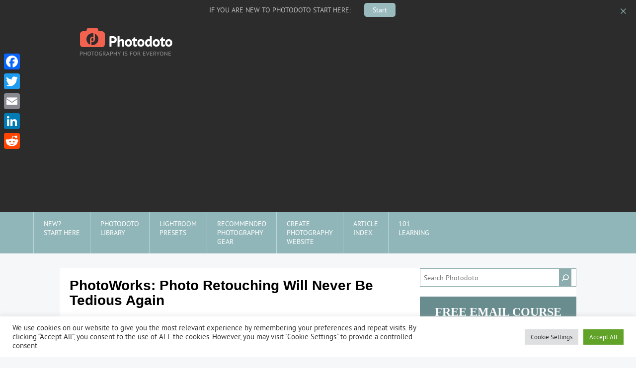

--- FILE ---
content_type: text/html; charset=UTF-8
request_url: https://www.photodoto.com/photoworks-photo-retouching-will-never-be-tedious-again/
body_size: 29819
content:
<!DOCTYPE html><html lang="en-US" prefix="og: https://ogp.me/ns#"><head><meta charset="UTF-8"/>
<script>var __ezHttpConsent={setByCat:function(src,tagType,attributes,category,force,customSetScriptFn=null){var setScript=function(){if(force||window.ezTcfConsent[category]){if(typeof customSetScriptFn==='function'){customSetScriptFn();}else{var scriptElement=document.createElement(tagType);scriptElement.src=src;attributes.forEach(function(attr){for(var key in attr){if(attr.hasOwnProperty(key)){scriptElement.setAttribute(key,attr[key]);}}});var firstScript=document.getElementsByTagName(tagType)[0];firstScript.parentNode.insertBefore(scriptElement,firstScript);}}};if(force||(window.ezTcfConsent&&window.ezTcfConsent.loaded)){setScript();}else if(typeof getEzConsentData==="function"){getEzConsentData().then(function(ezTcfConsent){if(ezTcfConsent&&ezTcfConsent.loaded){setScript();}else{console.error("cannot get ez consent data");force=true;setScript();}});}else{force=true;setScript();console.error("getEzConsentData is not a function");}},};</script>
<script>var ezTcfConsent=window.ezTcfConsent?window.ezTcfConsent:{loaded:false,store_info:false,develop_and_improve_services:false,measure_ad_performance:false,measure_content_performance:false,select_basic_ads:false,create_ad_profile:false,select_personalized_ads:false,create_content_profile:false,select_personalized_content:false,understand_audiences:false,use_limited_data_to_select_content:false,};function getEzConsentData(){return new Promise(function(resolve){document.addEventListener("ezConsentEvent",function(event){var ezTcfConsent=event.detail.ezTcfConsent;resolve(ezTcfConsent);});});}</script>
<script>if(typeof _setEzCookies!=='function'){function _setEzCookies(ezConsentData){var cookies=window.ezCookieQueue;for(var i=0;i<cookies.length;i++){var cookie=cookies[i];if(ezConsentData&&ezConsentData.loaded&&ezConsentData[cookie.tcfCategory]){document.cookie=cookie.name+"="+cookie.value;}}}}
window.ezCookieQueue=window.ezCookieQueue||[];if(typeof addEzCookies!=='function'){function addEzCookies(arr){window.ezCookieQueue=[...window.ezCookieQueue,...arr];}}
addEzCookies([{name:"ezoab_125134",value:"mod299; Path=/; Domain=photodoto.com; Max-Age=7200",tcfCategory:"store_info",isEzoic:"true",},{name:"ezosuibasgeneris-1",value:"c6682440-7070-4dc0-65ad-7aaf27c79c4b; Path=/; Domain=photodoto.com; Expires=Thu, 21 Jan 2027 09:38:39 UTC; Secure; SameSite=None",tcfCategory:"understand_audiences",isEzoic:"true",}]);if(window.ezTcfConsent&&window.ezTcfConsent.loaded){_setEzCookies(window.ezTcfConsent);}else if(typeof getEzConsentData==="function"){getEzConsentData().then(function(ezTcfConsent){if(ezTcfConsent&&ezTcfConsent.loaded){_setEzCookies(window.ezTcfConsent);}else{console.error("cannot get ez consent data");_setEzCookies(window.ezTcfConsent);}});}else{console.error("getEzConsentData is not a function");_setEzCookies(window.ezTcfConsent);}</script><script type="text/javascript" data-ezscrex='false' data-cfasync='false'>window._ezaq = Object.assign({"edge_cache_status":11,"edge_response_time":270,"url":"https://www.photodoto.com/photoworks-photo-retouching-will-never-be-tedious-again/"}, typeof window._ezaq !== "undefined" ? window._ezaq : {});</script><script type="text/javascript" data-ezscrex='false' data-cfasync='false'>window._ezaq = Object.assign({"ab_test_id":"mod299"}, typeof window._ezaq !== "undefined" ? window._ezaq : {});window.__ez=window.__ez||{};window.__ez.tf={};</script><script type="text/javascript" data-ezscrex='false' data-cfasync='false'>window.ezDisableAds = true;</script>
<script data-ezscrex='false' data-cfasync='false' data-pagespeed-no-defer>var __ez=__ez||{};__ez.stms=Date.now();__ez.evt={};__ez.script={};__ez.ck=__ez.ck||{};__ez.template={};__ez.template.isOrig=true;__ez.queue=__ez.queue||function(){var e=0,i=0,t=[],n=!1,o=[],r=[],s=!0,a=function(e,i,n,o,r,s,a){var l=arguments.length>7&&void 0!==arguments[7]?arguments[7]:window,d=this;this.name=e,this.funcName=i,this.parameters=null===n?null:w(n)?n:[n],this.isBlock=o,this.blockedBy=r,this.deleteWhenComplete=s,this.isError=!1,this.isComplete=!1,this.isInitialized=!1,this.proceedIfError=a,this.fWindow=l,this.isTimeDelay=!1,this.process=function(){f("... func = "+e),d.isInitialized=!0,d.isComplete=!0,f("... func.apply: "+e);var i=d.funcName.split("."),n=null,o=this.fWindow||window;i.length>3||(n=3===i.length?o[i[0]][i[1]][i[2]]:2===i.length?o[i[0]][i[1]]:o[d.funcName]),null!=n&&n.apply(null,this.parameters),!0===d.deleteWhenComplete&&delete t[e],!0===d.isBlock&&(f("----- F'D: "+d.name),m())}},l=function(e,i,t,n,o,r,s){var a=arguments.length>7&&void 0!==arguments[7]?arguments[7]:window,l=this;this.name=e,this.path=i,this.async=o,this.defer=r,this.isBlock=t,this.blockedBy=n,this.isInitialized=!1,this.isError=!1,this.isComplete=!1,this.proceedIfError=s,this.fWindow=a,this.isTimeDelay=!1,this.isPath=function(e){return"/"===e[0]&&"/"!==e[1]},this.getSrc=function(e){return void 0!==window.__ezScriptHost&&this.isPath(e)&&"banger.js"!==this.name?window.__ezScriptHost+e:e},this.process=function(){l.isInitialized=!0,f("... file = "+e);var i=this.fWindow?this.fWindow.document:document,t=i.createElement("script");t.src=this.getSrc(this.path),!0===o?t.async=!0:!0===r&&(t.defer=!0),t.onerror=function(){var e={url:window.location.href,name:l.name,path:l.path,user_agent:window.navigator.userAgent};"undefined"!=typeof _ezaq&&(e.pageview_id=_ezaq.page_view_id);var i=encodeURIComponent(JSON.stringify(e)),t=new XMLHttpRequest;t.open("GET","//g.ezoic.net/ezqlog?d="+i,!0),t.send(),f("----- ERR'D: "+l.name),l.isError=!0,!0===l.isBlock&&m()},t.onreadystatechange=t.onload=function(){var e=t.readyState;f("----- F'D: "+l.name),e&&!/loaded|complete/.test(e)||(l.isComplete=!0,!0===l.isBlock&&m())},i.getElementsByTagName("head")[0].appendChild(t)}},d=function(e,i){this.name=e,this.path="",this.async=!1,this.defer=!1,this.isBlock=!1,this.blockedBy=[],this.isInitialized=!0,this.isError=!1,this.isComplete=i,this.proceedIfError=!1,this.isTimeDelay=!1,this.process=function(){}};function c(e,i,n,s,a,d,c,u,f){var m=new l(e,i,n,s,a,d,c,f);!0===u?o[e]=m:r[e]=m,t[e]=m,h(m)}function h(e){!0!==u(e)&&0!=s&&e.process()}function u(e){if(!0===e.isTimeDelay&&!1===n)return f(e.name+" blocked = TIME DELAY!"),!0;if(w(e.blockedBy))for(var i=0;i<e.blockedBy.length;i++){var o=e.blockedBy[i];if(!1===t.hasOwnProperty(o))return f(e.name+" blocked = "+o),!0;if(!0===e.proceedIfError&&!0===t[o].isError)return!1;if(!1===t[o].isComplete)return f(e.name+" blocked = "+o),!0}return!1}function f(e){var i=window.location.href,t=new RegExp("[?&]ezq=([^&#]*)","i").exec(i);"1"===(t?t[1]:null)&&console.debug(e)}function m(){++e>200||(f("let's go"),p(o),p(r))}function p(e){for(var i in e)if(!1!==e.hasOwnProperty(i)){var t=e[i];!0===t.isComplete||u(t)||!0===t.isInitialized||!0===t.isError?!0===t.isError?f(t.name+": error"):!0===t.isComplete?f(t.name+": complete already"):!0===t.isInitialized&&f(t.name+": initialized already"):t.process()}}function w(e){return"[object Array]"==Object.prototype.toString.call(e)}return window.addEventListener("load",(function(){setTimeout((function(){n=!0,f("TDELAY -----"),m()}),5e3)}),!1),{addFile:c,addFileOnce:function(e,i,n,o,r,s,a,l,d){t[e]||c(e,i,n,o,r,s,a,l,d)},addDelayFile:function(e,i){var n=new l(e,i,!1,[],!1,!1,!0);n.isTimeDelay=!0,f(e+" ...  FILE! TDELAY"),r[e]=n,t[e]=n,h(n)},addFunc:function(e,n,s,l,d,c,u,f,m,p){!0===c&&(e=e+"_"+i++);var w=new a(e,n,s,l,d,u,f,p);!0===m?o[e]=w:r[e]=w,t[e]=w,h(w)},addDelayFunc:function(e,i,n){var o=new a(e,i,n,!1,[],!0,!0);o.isTimeDelay=!0,f(e+" ...  FUNCTION! TDELAY"),r[e]=o,t[e]=o,h(o)},items:t,processAll:m,setallowLoad:function(e){s=e},markLoaded:function(e){if(e&&0!==e.length){if(e in t){var i=t[e];!0===i.isComplete?f(i.name+" "+e+": error loaded duplicate"):(i.isComplete=!0,i.isInitialized=!0)}else t[e]=new d(e,!0);f("markLoaded dummyfile: "+t[e].name)}},logWhatsBlocked:function(){for(var e in t)!1!==t.hasOwnProperty(e)&&u(t[e])}}}();__ez.evt.add=function(e,t,n){e.addEventListener?e.addEventListener(t,n,!1):e.attachEvent?e.attachEvent("on"+t,n):e["on"+t]=n()},__ez.evt.remove=function(e,t,n){e.removeEventListener?e.removeEventListener(t,n,!1):e.detachEvent?e.detachEvent("on"+t,n):delete e["on"+t]};__ez.script.add=function(e){var t=document.createElement("script");t.src=e,t.async=!0,t.type="text/javascript",document.getElementsByTagName("head")[0].appendChild(t)};__ez.dot=__ez.dot||{};__ez.queue.addFileOnce('/detroitchicago/boise.js', '/detroitchicago/boise.js?gcb=195-4&cb=5', true, [], true, false, true, false);__ez.queue.addFileOnce('/parsonsmaize/abilene.js', '/parsonsmaize/abilene.js?gcb=195-4&cb=e80eca0cdb', true, [], true, false, true, false);__ez.queue.addFileOnce('/parsonsmaize/mulvane.js', '/parsonsmaize/mulvane.js?gcb=195-4&cb=e75e48eec0', true, ['/parsonsmaize/abilene.js'], true, false, true, false);__ez.queue.addFileOnce('/detroitchicago/birmingham.js', '/detroitchicago/birmingham.js?gcb=195-4&cb=539c47377c', true, ['/parsonsmaize/abilene.js'], true, false, true, false);</script>
<script data-ezscrex="false" type="text/javascript" data-cfasync="false">window._ezaq = Object.assign({"ad_cache_level":0,"adpicker_placement_cnt":0,"ai_placeholder_cache_level":0,"ai_placeholder_placement_cnt":-1,"article_category":"sponsored","author":"Blogger","domain":"photodoto.com","domain_id":125134,"ezcache_level":0,"ezcache_skip_code":14,"has_bad_image":0,"has_bad_words":0,"is_sitespeed":0,"lt_cache_level":0,"publish_date":"2019-09-10","response_size":111601,"response_size_orig":105843,"response_time_orig":256,"template_id":5,"url":"https://www.photodoto.com/photoworks-photo-retouching-will-never-be-tedious-again/","word_count":0,"worst_bad_word_level":0}, typeof window._ezaq !== "undefined" ? window._ezaq : {});__ez.queue.markLoaded('ezaqBaseReady');</script>
<script type='text/javascript' data-ezscrex='false' data-cfasync='false'>
window.ezAnalyticsStatic = true;

function analyticsAddScript(script) {
	var ezDynamic = document.createElement('script');
	ezDynamic.type = 'text/javascript';
	ezDynamic.innerHTML = script;
	document.head.appendChild(ezDynamic);
}
function getCookiesWithPrefix() {
    var allCookies = document.cookie.split(';');
    var cookiesWithPrefix = {};

    for (var i = 0; i < allCookies.length; i++) {
        var cookie = allCookies[i].trim();

        for (var j = 0; j < arguments.length; j++) {
            var prefix = arguments[j];
            if (cookie.indexOf(prefix) === 0) {
                var cookieParts = cookie.split('=');
                var cookieName = cookieParts[0];
                var cookieValue = cookieParts.slice(1).join('=');
                cookiesWithPrefix[cookieName] = decodeURIComponent(cookieValue);
                break; // Once matched, no need to check other prefixes
            }
        }
    }

    return cookiesWithPrefix;
}
function productAnalytics() {
	var d = {"pr":[6],"omd5":"bb11c080d80b4f1ab8e6f2aabf5f5ad7","nar":"risk score"};
	d.u = _ezaq.url;
	d.p = _ezaq.page_view_id;
	d.v = _ezaq.visit_uuid;
	d.ab = _ezaq.ab_test_id;
	d.e = JSON.stringify(_ezaq);
	d.ref = document.referrer;
	d.c = getCookiesWithPrefix('active_template', 'ez', 'lp_');
	if(typeof ez_utmParams !== 'undefined') {
		d.utm = ez_utmParams;
	}

	var dataText = JSON.stringify(d);
	var xhr = new XMLHttpRequest();
	xhr.open('POST','/ezais/analytics?cb=1', true);
	xhr.onload = function () {
		if (xhr.status!=200) {
            return;
		}

        if(document.readyState !== 'loading') {
            analyticsAddScript(xhr.response);
            return;
        }

        var eventFunc = function() {
            if(document.readyState === 'loading') {
                return;
            }
            document.removeEventListener('readystatechange', eventFunc, false);
            analyticsAddScript(xhr.response);
        };

        document.addEventListener('readystatechange', eventFunc, false);
	};
	xhr.setRequestHeader('Content-Type','text/plain');
	xhr.send(dataText);
}
__ez.queue.addFunc("productAnalytics", "productAnalytics", null, true, ['ezaqBaseReady'], false, false, false, true);
</script><base href="https://www.photodoto.com/photoworks-photo-retouching-will-never-be-tedious-again/"/>
	
	<meta name="viewport" content="width=device-width, initial-scale=1"/>
	
<script>
var scrollpos = window.scrollY;
var header = document.getElementById("frmstick");

function add_class_on_scroll() {
    header.classList.add("fade-in");
}

function remove_class_on_scroll() {
    header.classList.remove("fade-in");
}

window.addEventListener('scroll', function(){ 
    //Here you forgot to update the value
    scrollpos = window.scrollY;

    if(scrollpos > 600){
        add_class_on_scroll();
    }
    else {
        remove_class_on_scroll();
    }
    console.log(scrollpos);
});
</script>	

	
<!-- Search Engine Optimization by Rank Math PRO - https://rankmath.com/ -->
<title>PhotoWorks: Photo Retouching Will Never Be Tedious Again - Photodoto</title>
<meta name="robots" content="follow, index, max-snippet:-1, max-video-preview:-1, max-image-preview:large"/>
<link rel="canonical" href="https://www.photodoto.com/photoworks-photo-retouching-will-never-be-tedious-again/"/>
<meta property="og:locale" content="en_US"/>
<meta property="og:type" content="article"/>
<meta property="og:title" content="PhotoWorks: Photo Retouching Will Never Be Tedious Again - Photodoto"/>
<meta property="og:description" content="&lt;p&gt;Retouching photos could be a nightmare. Wrinkles, acne, oily skin – sometimes the camera is cruelly precise. It is unpleasant to say the least if those are just your own private pictures. But what if photography is your business? No client wants to see their faces imperfect, especially on pictures taken during a special event (wedding, anniversary, etc.).&lt;/p&gt;&lt;!-- Ezoic - wp_under_page_title - under_page_title --&gt;&lt;div id=&#34;ezoic-pub-ad-placeholder-175&#34;  data-inserter-version=&#34;2&#34;&gt;&lt;/div&gt;&lt;!-- End Ezoic - wp_under_page_title - under_page_title --&gt;
&lt;p&gt;&lt;img fetchpriority=&#34;high&#34; decoding=&#34;async&#34; class=&#34;size-full wp-image-31160 aligncenter&#34; src=&#34;https://www.photodoto.com/wp-content/uploads/2019/09/1_preview.jpg&#34; alt=&#34;&#34; width=&#34;600&#34; height=&#34;314&#34; /&gt;&lt;/p&gt;
&lt;p&gt;If you don’t want to spend a sleepless night erasing all those blemishes, you can try PhotoWorks.&lt;/p&gt;
&lt;p&gt;&lt;span id=&#34;more-31156&#34;&gt;&lt;/span&gt;&lt;/p&gt;
&lt;p&gt;This software allows you to perfect your pictures with just a few clicks. Whether you are a professional photographer or a complete newbie, it gives you complete power over your pictures and is easy to learn thanks to its intuitive interface.&lt;/p&gt;&lt;!-- Ezoic - wp_under_first_paragraph - under_first_paragraph --&gt;&lt;div id=&#34;ezoic-pub-ad-placeholder-183&#34;  data-inserter-version=&#34;2&#34;&gt;&lt;/div&gt;&lt;!-- End Ezoic - wp_under_first_paragraph - under_first_paragraph --&gt;
&lt;p&gt;So try &lt;a href=&#34;https://photo-works.net/photo-retouching-software.php&#34; rel=&#34;dofollow noopener&#34; target=&#34;_blank&#34;&gt;photo retouching software by PhotoWorks&lt;/a&gt; to learn more about its numerous functions and possibilities.&lt;/p&gt;
&lt;h2&gt;Say Goodbye to Imperfections&lt;/h2&gt;
&lt;p&gt;Ever tried to edit your pictures in some of the most popular and effective editing software, but struggled to keep up with convoluted instructions? Now you don’t have to follow a complicated routine to improve your pictures.&lt;/p&gt;… &lt;a class=&#34;more-link&#34; href=&#34;https://www.photodoto.com/photoworks-photo-retouching-will-never-be-tedious-again/&#34;&gt;Continue reading &lt;span class=&#34;screen-reader-text&#34;&gt;PhotoWorks: Photo Retouching Will Never Be Tedious Again&lt;/span&gt;&lt;/a&gt;"/>
<meta property="og:url" content="https://www.photodoto.com/photoworks-photo-retouching-will-never-be-tedious-again/"/>
<meta property="og:site_name" content="Photodoto"/>
<meta property="article:publisher" content="https://www.facebook.com/photodoto/"/>
<meta property="article:section" content="Sponsored"/>
<meta property="og:image" content="https://www.photodoto.com/wp-content/uploads/2019/09/1_preview.jpg"/>
<meta property="og:image:secure_url" content="https://www.photodoto.com/wp-content/uploads/2019/09/1_preview.jpg"/>
<meta property="og:image:width" content="600"/>
<meta property="og:image:height" content="314"/>
<meta property="og:image:alt" content="PhotoWorks: Photo Retouching Will Never Be Tedious Again"/>
<meta property="og:image:type" content="image/jpeg"/>
<meta property="article:published_time" content="2019-09-10T20:51:05+00:00"/>
<meta name="twitter:card" content="summary_large_image"/>
<meta name="twitter:title" content="PhotoWorks: Photo Retouching Will Never Be Tedious Again - Photodoto"/>
<meta name="twitter:description" content="&lt;p&gt;Retouching photos could be a nightmare. Wrinkles, acne, oily skin – sometimes the camera is cruelly precise. It is unpleasant to say the least if those are just your own private pictures. But what if photography is your business? No client wants to see their faces imperfect, especially on pictures taken during a special event (wedding, anniversary, etc.).&lt;/p&gt;&lt;!-- Ezoic - wp_under_page_title - under_page_title --&gt;&lt;div id=&#34;ezoic-pub-ad-placeholder-175&#34;  data-inserter-version=&#34;2&#34;&gt;&lt;/div&gt;&lt;!-- End Ezoic - wp_under_page_title - under_page_title --&gt;
&lt;p&gt;&lt;img decoding=&#34;async&#34; class=&#34;size-full wp-image-31160 aligncenter&#34; src=&#34;https://www.photodoto.com/wp-content/uploads/2019/09/1_preview.jpg&#34; alt=&#34;&#34; width=&#34;600&#34; height=&#34;314&#34; /&gt;&lt;/p&gt;
&lt;p&gt;If you don’t want to spend a sleepless night erasing all those blemishes, you can try PhotoWorks.&lt;/p&gt;
&lt;p&gt;&lt;span id=&#34;more-31156&#34;&gt;&lt;/span&gt;&lt;/p&gt;
&lt;p&gt;This software allows you to perfect your pictures with just a few clicks. Whether you are a professional photographer or a complete newbie, it gives you complete power over your pictures and is easy to learn thanks to its intuitive interface.&lt;/p&gt;&lt;!-- Ezoic - wp_under_first_paragraph - under_first_paragraph --&gt;&lt;div id=&#34;ezoic-pub-ad-placeholder-183&#34;  data-inserter-version=&#34;2&#34;&gt;&lt;/div&gt;&lt;!-- End Ezoic - wp_under_first_paragraph - under_first_paragraph --&gt;
&lt;p&gt;So try &lt;a href=&#34;https://photo-works.net/photo-retouching-software.php&#34; rel=&#34;dofollow noopener&#34; target=&#34;_blank&#34;&gt;photo retouching software by PhotoWorks&lt;/a&gt; to learn more about its numerous functions and possibilities.&lt;/p&gt;
&lt;h2&gt;Say Goodbye to Imperfections&lt;/h2&gt;
&lt;p&gt;Ever tried to edit your pictures in some of the most popular and effective editing software, but struggled to keep up with convoluted instructions? Now you don’t have to follow a complicated routine to improve your pictures.&lt;/p&gt;… &lt;a class=&#34;more-link&#34; href=&#34;https://www.photodoto.com/photoworks-photo-retouching-will-never-be-tedious-again/&#34;&gt;Continue reading &lt;span class=&#34;screen-reader-text&#34;&gt;PhotoWorks: Photo Retouching Will Never Be Tedious Again&lt;/span&gt;&lt;/a&gt;"/>
<meta name="twitter:image" content="https://www.photodoto.com/wp-content/uploads/2019/09/1_preview.jpg"/>
<meta name="twitter:label1" content="Written by"/>
<meta name="twitter:data1" content="Blogger"/>
<meta name="twitter:label2" content="Time to read"/>
<meta name="twitter:data2" content="3 minutes"/>
<script type="application/ld+json" class="rank-math-schema-pro">{"@context":"https://schema.org","@graph":[{"@type":["Person","Organization"],"@id":"https://www.photodoto.com/#person","name":"Photodoto","sameAs":["https://www.facebook.com/photodoto/"],"logo":{"@type":"ImageObject","@id":"https://www.photodoto.com/#logo","url":"https://www.photodoto.com/wp-content/uploads/2021/11/logo.png","contentUrl":"https://www.photodoto.com/wp-content/uploads/2021/11/logo.png","caption":"Photodoto","inLanguage":"en-US","width":"187","height":"55"},"image":{"@type":"ImageObject","@id":"https://www.photodoto.com/#logo","url":"https://www.photodoto.com/wp-content/uploads/2021/11/logo.png","contentUrl":"https://www.photodoto.com/wp-content/uploads/2021/11/logo.png","caption":"Photodoto","inLanguage":"en-US","width":"187","height":"55"}},{"@type":"WebSite","@id":"https://www.photodoto.com/#website","url":"https://www.photodoto.com","name":"Photodoto","publisher":{"@id":"https://www.photodoto.com/#person"},"inLanguage":"en-US"},{"@type":"WebPage","@id":"https://www.photodoto.com/photoworks-photo-retouching-will-never-be-tedious-again/#webpage","url":"https://www.photodoto.com/photoworks-photo-retouching-will-never-be-tedious-again/","name":"PhotoWorks: Photo Retouching Will Never Be Tedious Again - Photodoto","datePublished":"2019-09-10T20:51:05+00:00","dateModified":"2019-09-10T20:51:05+00:00","isPartOf":{"@id":"https://www.photodoto.com/#website"},"inLanguage":"en-US"},{"@type":"Person","@id":"https://www.photodoto.com/author/guestblogger/","name":"Blogger","url":"https://www.photodoto.com/author/guestblogger/","image":{"@type":"ImageObject","@id":"https://secure.gravatar.com/avatar/508be7a1ac1f554ff69b7eef228072ae8e9cdd4e385bf2e550a75b302ecdad61?s=96&amp;d=mm&amp;r=g","url":"https://secure.gravatar.com/avatar/508be7a1ac1f554ff69b7eef228072ae8e9cdd4e385bf2e550a75b302ecdad61?s=96&amp;d=mm&amp;r=g","caption":"Blogger","inLanguage":"en-US"}},{"@type":"BlogPosting","headline":"PhotoWorks: Photo Retouching Will Never Be Tedious Again - Photodoto","datePublished":"2019-09-10T20:51:05+00:00","dateModified":"2019-09-10T20:51:05+00:00","author":{"@id":"https://www.photodoto.com/author/guestblogger/","name":"Blogger"},"publisher":{"@id":"https://www.photodoto.com/#person"},"description":"Retouching photos could be a nightmare. Wrinkles, acne, oily skin - sometimes the camera is cruelly precise. It is unpleasant to say the least if those are just your own private pictures. But what if photography is your business? No client wants to see their faces imperfect, especially on pictures taken during a special event (wedding, anniversary, etc.).","name":"PhotoWorks: Photo Retouching Will Never Be Tedious Again - Photodoto","@id":"https://www.photodoto.com/photoworks-photo-retouching-will-never-be-tedious-again/#richSnippet","isPartOf":{"@id":"https://www.photodoto.com/photoworks-photo-retouching-will-never-be-tedious-again/#webpage"},"inLanguage":"en-US","mainEntityOfPage":{"@id":"https://www.photodoto.com/photoworks-photo-retouching-will-never-be-tedious-again/#webpage"}}]}</script>
<!-- /Rank Math WordPress SEO plugin -->

<link rel="dns-prefetch" href="//static.addtoany.com"/>
<link rel="dns-prefetch" href="//www.photodoto.com"/>
<link rel="dns-prefetch" href="//use.fontawesome.com"/>
<link rel="alternate" title="oEmbed (JSON)" type="application/json+oembed" href="https://www.photodoto.com/wp-json/oembed/1.0/embed?url=https%3A%2F%2Fwww.photodoto.com%2Fphotoworks-photo-retouching-will-never-be-tedious-again%2F"/>
<link rel="alternate" title="oEmbed (XML)" type="text/xml+oembed" href="https://www.photodoto.com/wp-json/oembed/1.0/embed?url=https%3A%2F%2Fwww.photodoto.com%2Fphotoworks-photo-retouching-will-never-be-tedious-again%2F&amp;format=xml"/>
<style id="wp-img-auto-sizes-contain-inline-css">
img:is([sizes=auto i],[sizes^="auto," i]){contain-intrinsic-size:3000px 1500px}
/*# sourceURL=wp-img-auto-sizes-contain-inline-css */
</style>
<style id="wp-emoji-styles-inline-css">

	img.wp-smiley, img.emoji {
		display: inline !important;
		border: none !important;
		box-shadow: none !important;
		height: 1em !important;
		width: 1em !important;
		margin: 0 0.07em !important;
		vertical-align: -0.1em !important;
		background: none !important;
		padding: 0 !important;
	}
/*# sourceURL=wp-emoji-styles-inline-css */
</style>
<style id="classic-theme-styles-inline-css">
/*! This file is auto-generated */
.wp-block-button__link{color:#fff;background-color:#32373c;border-radius:9999px;box-shadow:none;text-decoration:none;padding:calc(.667em + 2px) calc(1.333em + 2px);font-size:1.125em}.wp-block-file__button{background:#32373c;color:#fff;text-decoration:none}
/*# sourceURL=/wp-includes/css/classic-themes.min.css */
</style>
<link rel="stylesheet" id="twenty-twenty-one-custom-color-overrides-css" href="https://www.photodoto.com/wp-content/themes/twentytwentyone/assets/css/custom-color-overrides.css?ver=1.0.0" media="all"/>
<style id="twenty-twenty-one-custom-color-overrides-inline-css">
:root .editor-styles-wrapper{--global--color-background: #f6f7f8;--global--color-primary: #000;--global--color-secondary: #000;--button--color-background: #000;--button--color-text-hover: #000;}
/*# sourceURL=twenty-twenty-one-custom-color-overrides-inline-css */
</style>
<link rel="stylesheet" id="cookie-law-info-css" href="https://www.photodoto.com/wp-content/plugins/cookie-law-info/legacy/public/css/cookie-law-info-public.css?ver=3.3.9.1" media="all"/>
<link rel="stylesheet" id="cookie-law-info-gdpr-css" href="https://www.photodoto.com/wp-content/plugins/cookie-law-info/legacy/public/css/cookie-law-info-gdpr.css?ver=3.3.9.1" media="all"/>
<link rel="stylesheet" id="rt-fontawsome-css" href="https://www.photodoto.com/wp-content/plugins/the-post-grid/assets/vendor/font-awesome/css/font-awesome.min.css?ver=7.8.8" media="all"/>
<link rel="stylesheet" id="rt-tpg-css" href="https://www.photodoto.com/wp-content/plugins/the-post-grid/assets/css/thepostgrid.min.css?ver=7.8.8" media="all"/>
<link rel="stylesheet" id="wp-date-remover-css" href="https://www.photodoto.com/wp-content/plugins/wp-date-remover/public/css/wp-date-remover-public.css?ver=1.0.0" media="all"/>
<link rel="stylesheet" id="bootstrap-css-css" href="https://www.photodoto.com/wp-content/themes/twenty-twenty-one-child/bootstrap/css/bootstrap.min.css" media="all"/>
<link rel="stylesheet" id="crunchify-font-awesome-css" href="https://use.fontawesome.com/releases/v5.15.4/css/all.css?ver=6.9" media="all"/>
<link rel="stylesheet" id="twenty-twenty-one-style-css" href="https://www.photodoto.com/wp-content/themes/twentytwentyone/style.css?ver=1.0.0" media="all"/>
<style id="twenty-twenty-one-style-inline-css">
:root{--global--color-background: #f6f7f8;--global--color-primary: #000;--global--color-secondary: #000;--button--color-background: #000;--button--color-text-hover: #000;}
/*# sourceURL=twenty-twenty-one-style-inline-css */
</style>
<link rel="stylesheet" id="twenty-twenty-one-print-style-css" href="https://www.photodoto.com/wp-content/themes/twentytwentyone/assets/css/print.css?ver=1.0.0" media="print"/>
<link rel="stylesheet" id="addtoany-css" href="https://www.photodoto.com/wp-content/plugins/add-to-any/addtoany.min.css?ver=1.16" media="all"/>
<link rel="stylesheet" id="__EPYT__style-css" href="https://www.photodoto.com/wp-content/plugins/youtube-embed-plus/styles/ytprefs.min.css?ver=14.2.4" media="all"/>
<style id="__EPYT__style-inline-css">

                .epyt-gallery-thumb {
                        width: 33.333%;
                }
                
/*# sourceURL=__EPYT__style-inline-css */
</style>
<script id="addtoany-core-js-before">
window.a2a_config=window.a2a_config||{};a2a_config.callbacks=[];a2a_config.overlays=[];a2a_config.templates={};

//# sourceURL=addtoany-core-js-before
</script>
<script defer="" src="https://static.addtoany.com/menu/page.js" id="addtoany-core-js"></script>
<script src="https://www.photodoto.com/wp-includes/js/jquery/jquery.min.js?ver=3.7.1" id="jquery-core-js"></script>
<script src="https://www.photodoto.com/wp-includes/js/jquery/jquery-migrate.min.js?ver=3.4.1" id="jquery-migrate-js"></script>
<script defer="" src="https://www.photodoto.com/wp-content/plugins/add-to-any/addtoany.min.js?ver=1.1" id="addtoany-jquery-js"></script>
<script id="cookie-law-info-js-extra">
var Cli_Data = {"nn_cookie_ids":[],"cookielist":[],"non_necessary_cookies":[],"ccpaEnabled":"","ccpaRegionBased":"","ccpaBarEnabled":"","strictlyEnabled":["necessary","obligatoire"],"ccpaType":"gdpr","js_blocking":"1","custom_integration":"","triggerDomRefresh":"","secure_cookies":""};
var cli_cookiebar_settings = {"animate_speed_hide":"500","animate_speed_show":"500","background":"#FFF","border":"#b1a6a6c2","border_on":"","button_1_button_colour":"#61a229","button_1_button_hover":"#4e8221","button_1_link_colour":"#fff","button_1_as_button":"1","button_1_new_win":"","button_2_button_colour":"#333","button_2_button_hover":"#292929","button_2_link_colour":"#444","button_2_as_button":"","button_2_hidebar":"","button_3_button_colour":"#dedfe0","button_3_button_hover":"#b2b2b3","button_3_link_colour":"#333333","button_3_as_button":"1","button_3_new_win":"","button_4_button_colour":"#dedfe0","button_4_button_hover":"#b2b2b3","button_4_link_colour":"#333333","button_4_as_button":"1","button_7_button_colour":"#61a229","button_7_button_hover":"#4e8221","button_7_link_colour":"#fff","button_7_as_button":"1","button_7_new_win":"","font_family":"inherit","header_fix":"","notify_animate_hide":"1","notify_animate_show":"","notify_div_id":"#cookie-law-info-bar","notify_position_horizontal":"right","notify_position_vertical":"bottom","scroll_close":"","scroll_close_reload":"","accept_close_reload":"","reject_close_reload":"","showagain_tab":"","showagain_background":"#fff","showagain_border":"#000","showagain_div_id":"#cookie-law-info-again","showagain_x_position":"100px","text":"#333333","show_once_yn":"","show_once":"10000","logging_on":"","as_popup":"","popup_overlay":"1","bar_heading_text":"","cookie_bar_as":"banner","popup_showagain_position":"bottom-right","widget_position":"left"};
var log_object = {"ajax_url":"https://www.photodoto.com/wp-admin/admin-ajax.php"};
//# sourceURL=cookie-law-info-js-extra
</script>
<script src="https://www.photodoto.com/wp-content/plugins/cookie-law-info/legacy/public/js/cookie-law-info-public.js?ver=3.3.9.1" id="cookie-law-info-js"></script>
<script src="https://www.photodoto.com/wp-content/plugins/wp-date-remover/public/js/wp-date-remover-public.js?ver=1.0.0" id="wp-date-remover-js"></script>
<script id="twenty-twenty-one-ie11-polyfills-js-after">
( Element.prototype.matches && Element.prototype.closest && window.NodeList && NodeList.prototype.forEach ) || document.write( '<script src="https://www.photodoto.com/wp-content/themes/twentytwentyone/assets/js/polyfills.js?ver=1.0.0"></scr' + 'ipt>' );
//# sourceURL=twenty-twenty-one-ie11-polyfills-js-after
</script>
<script src="https://www.photodoto.com/wp-content/themes/twentytwentyone/assets/js/primary-navigation.js?ver=1.0.0" id="twenty-twenty-one-primary-navigation-script-js" defer="" data-wp-strategy="defer"></script>
<script id="__ytprefs__-js-extra">
var _EPYT_ = {"ajaxurl":"https://www.photodoto.com/wp-admin/admin-ajax.php","security":"b6a33a9d75","gallery_scrolloffset":"20","eppathtoscripts":"https://www.photodoto.com/wp-content/plugins/youtube-embed-plus/scripts/","eppath":"https://www.photodoto.com/wp-content/plugins/youtube-embed-plus/","epresponsiveselector":"[\"iframe.__youtube_prefs_widget__\"]","epdovol":"1","version":"14.2.4","evselector":"iframe.__youtube_prefs__[src], iframe[src*=\"youtube.com/embed/\"], iframe[src*=\"youtube-nocookie.com/embed/\"]","ajax_compat":"","maxres_facade":"eager","ytapi_load":"light","pause_others":"","stopMobileBuffer":"1","facade_mode":"","not_live_on_channel":""};
//# sourceURL=__ytprefs__-js-extra
</script>
<script src="https://www.photodoto.com/wp-content/plugins/youtube-embed-plus/scripts/ytprefs.min.js?ver=14.2.4" id="__ytprefs__-js"></script>
<link rel="https://api.w.org/" href="https://www.photodoto.com/wp-json/"/><link rel="alternate" title="JSON" type="application/json" href="https://www.photodoto.com/wp-json/wp/v2/posts/31156"/><!-- Global site tag (gtag.js) - Google Analytics -->
<script async="" src="https://www.googletagmanager.com/gtag/js?id=UA-31991115-1"></script>
<script>
  window.dataLayer = window.dataLayer || [];
  function gtag(){dataLayer.push(arguments);}
  gtag('js', new Date());

  gtag('config', 'UA-31991115-1');
</script>


<!-- Global site tag (gtag.js) - Google Analytics -->
<script async="" src="https://www.googletagmanager.com/gtag/js?id=G-1N4K9Y1KY8"></script>
<script>
  window.dataLayer = window.dataLayer || [];
  function gtag(){dataLayer.push(arguments);}
  gtag('js', new Date());

  gtag('config', 'G-1N4K9Y1KY8');
</script>		<script type="text/javascript" async="" defer="" data-pin-color="red" data-pin-hover="true" src="https://www.photodoto.com/wp-content/plugins/pinterest-pin-it-button-on-image-hover-and-post/js/pinit.js"></script>
		        <style>
            :root {
                --tpg-primary-color: #0d6efd;
                --tpg-secondary-color: #0654c4;
                --tpg-primary-light: #c4d0ff
            }

                        body .rt-tpg-container .rt-loading,
            body #bottom-script-loader .rt-ball-clip-rotate {
                color: #0367bf !important;
            }

                    </style>
		<link rel="pingback" href="https://www.photodoto.com/xmlrpc.php"/><style id="custom-background-css">
body.custom-background { background-color: #f6f7f8; }
</style>
			<style id="wp-custom-css">
			@font-face {font-family:'PT Sans';src: url('https://www.photodoto.com/wp-content/themes/twenty-twenty-one-child/fonts/ptsans-regular-webfont.woff2') format('woff2'),url('https://www.photodoto.com/wp-content/themes/twenty-twenty-one-child/fonts/ptsans-regular-webfont.woff') format('woff');font-weight: normal;font-style: normal;}

body{font-family:"Pt Sans", Helvetica, sans-serif;line-height:23px;color:#343433;font-weight:normal}
.post-thumbnail, .entry-content .wp-audio-shortcode, .entry-content > :not(.alignwide):not(.alignfull):not(.alignleft):not(.alignright):not(.wp-block-separator):not(.woocommerce), [class*="inner-container"] > :not(.entry-content):not(.alignwide):not(.alignfull):not(.alignleft):not(.alignright):not(.wp-block-separator):not(.woocommerce), .default-max-width{max-width:100%}
.entry-content{max-width:1040px;padding:20px;background:white}
.cat-post-cont .entry-content{padding:0}
.widget-area{grid-template-columns: repeat(1, 1fr);margin: 0 auto;padding: 30px 0 70px;}
.footer-txt{text-align:center;line-height:23px}
.site-footer{display:none}
.widget-area, .pagination, .comments-pagination, .post-navigation, .site-footer, .site-header, .alignwide, .wide-max-width{max-width:1040px}
.site-logo{text-align:left}
.wp-custom-logo .site-header{max-width:960px;padding:0}
.site-footer > *, .widget-area > *{margin:0}
.widget-area a,a{text-decoration:none}
.widget-area a:hover{text-decoration:underline}
.header-top{background:#2c2c2d}
.header-top p{text-align: center;font-size: 14px;line-height: 23px;font-weight: normal;color: #bebebe;}
.header-top p span.btn a{padding: 5px 17px 5px 17px;color: #FFF;font-size: 14px;background: #99bbbe;margin: 0 0 0 10px;border-radius:5px}
.custom-header{background:#2c2c2d}
.site-navig{background:#91b6b9}
.primary-navigation{max-width:1120px;margin:0 auto}
a:focus{text-decoration:none !important;background:inherit!important;}
.primary-navigation a:hover{text-decoration:none}
.has-background-white .site a:focus:not(.wp-block-button__link):not(.wp-block-file__button){color:inherit}
.primary-navigation a{font-size: 14px;line-height: 18px;color: white;font-weight: 400;font-family: 'PT Sans', sans-serif;text-transform: uppercase;padding: 15px 20px!important;border-left: 1px solid #b9d7d9;}
.primary-navigation a:link{color:white}
.primary-navigation a:hover{background:#729396}
li.current-menu-item > a{background:white;border-top:5px solid #f3624e}
.primary-navigation li.current-menu-item a:link{color:#333333;text-decoration:none}
.primary-navigation li.current-menu-item a:link:hover{background:white;text-decoration:none}
.widget-area ul.menu{/*display: inline-flex;*/}
.menu-footer-menu-container{text-align:center}
.widget-area li.menu-item a{font-size: 14px;line-height: 20px;padding: 0 10px;border-right: 1px solid #77a4a8;}
.widget-area a:link{color:#77a4a8}
.widget-area a:link:hover{color:#77a4a8}
.widget-area ul li{display:inline}
.row{margin:0}
.row>*{padding:0}
.rt-detail .entry-title{overflow: hidden;display: -webkit-box;-webkit-line-clamp: 4;-webkit-box-orient: vertical;margin:0!important;padding:0}
.sec-title{font-family: "Lato", sans-serif;line-height:1;margin: 0!important;padding:30px 0 0;}
.sec-title:before,.sec-title:after {content: "";width: 10%;height: 1px;background: #91b6b9;display: inline-block;vertical-align: middle;margin: 10px;}
.wp-block-columns .wp-block-column > *{margin-bottom:0}
.wp-block-buttons>.wp-block-button.hm-btn{width: 100%;text-align: center;}
.wp-block-buttons>.wp-block-button.hm-btn .wp-block-button__link{padding:12px 24px;text-transform: uppercase;font-size: 15px;font-family: "Lato", sans-serif;transition:ease-in-out 0.7s all;border:0}
.wp-block-columns .wp-block-column > .wp-block-buttons.alignfull{margin-top:0}
.wp-block-buttons>.wp-block-button.hm-btn .wp-block-button__link:hover{background:black!important;color:white!important}
.rt-img-responsive{width:100%;max-height:100px;min-height:100px}
.wp-block-search button.wp-block-search__button.has-icon{border: 0;background:#8cacae!important;color:white!important;padding:0}
.aside-col button.wp-block-search__button.has-icon{border: 0;background:#8cacae!important;color:white!important;padding:0}
.wp-block-search .wp-block-search__input{border:0;padding:5px;font-size:14px}
.aside-col .wp-block-search__input{border:0;padding:5px;font-size:14px;width:88%}
.wp-block-columns .wp-block-column > .search-aside{border:1px solid #8cacae;margin:30px 0 0}
.wp-block-search button.wp-block-search__button.has-icon svg{width:25px;height:35px}
:focus{outline:0!important;border:0!important}
.subscribe_form{margin-bottom: 20px;background-color: #fff;}
.subscribe_form__title{padding: 20px 10px;font-size:24px;background: #698c8e;text-align: center;font-family: 'Scolar Bold';font-weight: bold;text-transform: uppercase;color: #FFF;word-spacing: 5}
.subscribe_form__descr {border-left: 1px solid #d2eaea;border-right: 1px solid #d2eaea;height: 165px;background:url(/wp-content/uploads/2021/12/subscribe_form.png) no-repeat right bottom;}
.subscribe_form__descr article {padding: 45px 0px 0px 20px;color: #f3614d;font-family: 'Open Sans', sans-serif;text-transform: uppercase;font-size: 21px;letter-spacing: -1px;}
.subscribe_form__descr span {font-weight: 600;font-size:33px;display: inline-block;margin-bottom: 5px;letter-spacing: -1.5px;}
.subscribe_form__descr i {font-size: 27px;font-style: normal;display: inline-block;margin-bottom: 4px;}
.sidebar-form-custom {position: relative;background: #d2eaea;padding: 15px 20px 2px;color: #698c8e;font-size: 14px;line-height: 18px;margin: 0;}
.sidebar-form-custom {color: #698c8e;font-size: 14px;line-height: 18px;}
.sidebar-form-custom #mc4wp-form-1 .mc4wp-form-fields input{width: 100%;padding: 6px 10px;color: #acb4b5;background: #fff;border-radius: 5px;-moz-border-radius: 5px;-webkit-border-radius: 5px;height: inherit;border: none;font-size: 16px;margin: 15px auto 0 auto !important;}
.sidebar-form-custom #mc4wp-form-1 .mc4wp-form-fields input[type="submit"] {width: 100%;height: 48px;font-size: 24px;text-transform: uppercase;border: none;color: #fff !important;background: url(/wp-content/uploads/2021/12/sign.png) center top no-repeat !important;transition: none;font-family: 'Scolar Bold';font-weight: bold;text-shadow: 0px 1px #c93125;margin-top: 0 !important;background-size:cover}
.sidebar-form-custom label{font-size:14px;color: #698c8e;line-height: 18px;font-weight:normal;}
.sidebar-form-custom p{margin:0 0 25px 0}
.singular .entry-header{display:none}
.pg-title{color: #A5CACD;font-family: "PT Sans", Sans-serif;font-size: 84px;font-weight: 700;text-transform: uppercase;line-height: 92px;letter-spacing:-3px;text-align:center;border-bottom:1px solid #eaf1f2;}
.sub-title-txt{font-family:"PT Sans", Sans-serif;font-weight: 400;text-transform: uppercase;line-height:28px;margin: 0!important;padding: 10px 0 0;text-align: center;}
.wp-block-columns .wp-block-column hr.line-sep{max-width:100%;width:100%;height:5px!important}
.para-txt{font-family:"PT Sans", Sans-serif;line-height:23px}
.subscribe-box {max-width:659px;height: 221px;margin: 0 auto 42px;position: relative;background:url(/wp-content/themes/twenty-twenty-one-child/images/subscribe.jpg) 0 0 no-repeat;}
.box-inner{padding:30px 120px 20px 120px;}
.wp-block-columns .wp-block-column .subscribe-box{margin-bottom:50px}
.box-title{display: block;margin: 0 0 -1px;font-size: 34px;line-height: 40px;color: #506163;font-family: 'PT Sans', sans-serif;font-weight: 700;text-align: center;}
.box-subtitle{display: block;font-size: 14px;line-height: 18px;color: #506163;font-family: 'PT Sans', sans-serif;font-weight: 400;text-align: center;margin: 0;}
.photography-form{position: relative;background: #d2eaea;padding: 20px;color: #698c8e;font-size: 14px;line-height: 18px;margin-top:25px;}
.sec-title.no-line:after,.sec-title.no-line:before{display:none}
.list-txt{font-family:"PT Sans", Sans-serif;line-height:23px}
.list-txt li a{color:#99bbbe}
.list-txt li a:hover{color:#f3624e}
.list-txt li:hover{color:#f3624e}
.wp-block-columns .wp-block-column .list-txt{padding:0 20px;margin:10px 0}
.post-listing.wp-block-latest-posts > li > a{font-size:17px;font-family:"PT Sans", sans-serif;color:#77a4a8;border-bottom: 1px solid #e6e6e6;}
.wp-block-column .post-listing.wp-block-latest-posts.wp-block-latest-posts__list li{line-height:23px;margin: 0 0 8px 30px;color: #77a4a8;display: inline-flex;width: 100%;}
.wp-block-column .post-listing.wp-block-latest-posts.wp-block-latest-posts__list li:before{content:"◆";padding:0 5px 0 0;}
.cat-titl{font-size:17px;display:inline-flex}
.cat-titl a{color:#77a4a8}
.cat-titl:before{content:"◆";padding:0 5px 0 0;color:#77a4a8}
.wp-block-columns .wp-block-column .post-listing{margin:10px 0 0}
.entry-footer{display:none}
.photography-form #yikes-easy-mc-form-1-EMAIL{height: 30px;background: #f3f3f3;margin:0}
.photography-form .yikes-easy-mc-submit-button.yikes-easy-mc-submit-button-1.btn.btn-primary{margin:0;background: #f3624e}
.wp-block-columns .wp-block-column .page-title-txt{font-weight:600}
p.page-sub-title.has-text-color a{color:#77a4a8;font-weight:600}
p.page-sub-title.has-text-color{font-weight:600}
.entry-content hr.wp-block-separator.has-background.full-line{width:100%}
.sub-hd{font-weight:600}
.wp-block-columns .wp-block-column p.para-txt.pad-mar{margin-top:0;padding:0 0 0 20px;}
.wp-block-columns .wp-block-column p.para-txt.marg{margin-top:10px}
.primary-navigation a:visited{color:white}
.primary-navigation li.current-menu-item > a{color:black}
.wp-block-columns .wp-block-column .pg-title.bg{text-transform: none;font-size: 46px;line-height:1;letter-spacing: inherit;color:white;border:0;padding:20px 0 0!important}
.wp-block-columns .wp-block-column .pg-top-block.bg{background:url(/wp-content/uploads/2021/12/red-bg.png) no-repeat center center;background-size:cover}
.wp-block-columns .wp-block-column .sub-title-txt.wt{color:white;text-transform: none;letter-spacing: inherit;}
p.para-txt.marg-tit{margin-top:15px}
.rec-col{padding:20px 10px;border:1px solid #E5E5E5;transition:ease-in-out 0.7s all}
.rec-col:hover{border:2px solid #f3624e}
.rec-col.bg:hover{border:1px solid #E5E5E5;background:#ecfcfd}
.wp-block-columns .wp-block-column .rec-col-hd{margin-top:0;font-weight:700;font-family:"PT Sans", Sans-serif}
.wp-block-columns .wp-block-column .rec-col-sub-hd{font-weight:600;letter-spacing:0;padding:0 10px !important;margin-top:20px}
.wp-block-columns.full-wide-row{padding:0}
.wp-block-column.rec-col:not(:first-child){margin-left:1em}
.rec-col.no-bord{border:0}
.wp-block-columns .wp-block-column .rec-col-sub-hd.bg-img{background:url(/wp-content/uploads/2021/12/bluebanner.png) no-repeat center;background-size:cover;color: white;padding:0px 10px 2px !important;text-transform: uppercase;}
.wp-block-columns .wp-block-column .rec-col-sub-hd.bg-img:hover{background:url(/wp-content/uploads/2021/12/redbanner.png) no-repeat center;background-size:cover}
.wp-block-columns .wp-block-column .rec-col-sub-hd.no-marg{margin-top:5px}
.wp-block-buttons .wp-block-button.lt-room-btn{width: 100%;text-align: center;}
.wp-block-buttons .wp-block-button.lt-room-btn .wp-block-button__link{padding:5px 20px;border:0}
.wp-block-buttons .wp-block-button.lt-room-btn .wp-block-button__link:hover{background:#91b6b9!important;color:white!important}
.wp-block-columns .wp-block-column .lt-room{margin:10px 0}
.lt-rm.full-row{background:#A4CACD;border:5px solid #C2DCDD;padding:20px}
.wp-block-columns .wp-block-column .para-txt.bg-clr{padding:10px;background:white}
.wp-block-columns .wp-block-column .para-txt.bd-ft{font-weight:700;margin:20px}
.wp-block-buttons .wp-block-button.lt-room-btn.bld{}
.wp-block-buttons .wp-block-button.lt-room-btn.bld .wp-block-button__link{box-shadow:0px 3px 2px 2px #015664;font-weight:700}
p.para-txt a{color:#77a4a8}
.entry-headers{font-size:17px}
.entry-titles{font-size:17px;}
.entry-titles a{color:#77a4a8}
.blog-article.custom{margin:10px 0}
ol.para-txt{padding-left: 0;list-style: none; counter-reset: li}
ol.para-txt li{counter-increment: li;display:inline-flex;margin-bottom:15px}
ol.para-txt li::before{content: counter(li); color:#f3614d;padding-right:20px;font-size:22px}
.para-txt.clr{color:#77a4a8}
.mc4wp-form-fields input[type=submit]{background: #99bbbe!important;padding: 5px 14px 5px;font-weight: normal;font-size: 14px;border-radius: 4px;border: 0;color:white:limportant}
.mc4wp-form-fields input[type=email]{border:1px solid #dbdbdb;padding:5px;font-size:14px}
.sidebar-form-custom .mc4wp-form-fields p{margin-bottom:10px}
.wp-block-column .mc4wp-form{text-align:center}
.menu-footer-menu-container li.current-menu-item > a{background: transparent;border-top: 0;}
h1.page-title{border-bottom:5px solid #99bbbe;font-size:30px;font-weight:600;padding:0 0 20px 0}
h1.page-title span{color:#99bbbe}
.page-header{border:0}
body.archive.category .site-main{max-width: 1040px;padding: 30px;background: white;margin-top: 30px;}
body.archive.category .site-main .page-header{padding:0;margin:0}
.col-md-4.aside-col{padding-left:2rem}
body.archive.author .site-main{max-width: 1040px;padding: 30px;background: white;margin-top: 30px;}
body.archive.author .site-main .page-header{padding:0;margin:0}
.search-form .search-field{margin:0}
.search-form{flex-wrap:nowrap;border:1px solid #8cacae}
.aside-col .wp-block-search__button svg{width: 20px;height: 20px;}
.aside-col .search-aside{border:1px solid #8cacae}
.side-widg{margin:20px 0 0}
.pop-title h2{font-size: 24px;padding: 20px 0 10px;}
.entry-title{font-size:30px}
.entry-content p{font-size:17px}
p{font-size:17px}
.post-by{font-size:18px}
.post-by a{color:#77a4a8}
.meta-rt .comnt{background:url(https://www.photodoto.com/wp-content/themes/twenty-twenty-one-child/images/markers.png) 0 3px no-repeat}
.meta-rt{text-align:right;font-size:16px;color:#1D848D}
.comnt a{margin-left:20px;color:#1D848D}
.meta-rt .date-dt{background:url(https://www.photodoto.com/wp-content/themes/twenty-twenty-one-child/images/markers.png) 0 -19px no-repeat;visibility:hidden}
.date-dt span{margin-left:18px;padding-right:10px}
.more-link-container.excerp .more-link{font-size: 14px;background: #99bbbe;color: white;padding: 5px 15px;border-radius: 4px;}
.more-link-container.excerp{margin-top:20px}
.cat-post-cont{padding: 50px 0;border-bottom: 5px solid #99bbbe;}
.page-numbers.current{/*display:none*/}
.navigation .nav-links .dots{/*display:none*/}
.page-numbers{/*isplay:none*/}
.next.page-numbers{display:block}
page-numbers{display:block}.navigation .nav-next .svg-icon, .navigation .next .svg-icon{width: 20px;height: 20px;color:#77a4a8}
.pagination{border:0;}
.pagination .nav-links > *.next{font-size:17px;color:#77a4a8}
.post-navigation .post-title{display:none}
.row.single-post-temp{width:100%;margin:0 auto;max-width:1040px;background:white;}
.single.single-post h1{font-size:28px}
.single.single-post h2{font-size:24px}
.single.single-post h3{font-size:20px}
.comments-area{padding:0 20px}
.post-navigation{padding:0 15px}
li{font-size:17px;}
.has-background-white .site a:focus:not(.wp-block-button__link):not(.wp-block-file__button) .meta-nav{color:inherit}
.wp-block-column.lib-pg-frm-bg{background:url(https://www.photodoto.com/wp-content/uploads/2022/01/form-bg.jpg) no-repeat center center;background-size:cover;height:317px;width:100%}
.wp-block-columns .wp-block-column .frm-right-bg{float: right;margin:22% 10% 0;width: 100%;max-width:500px;}
.yikes-easy-mc-form.gt-copy{display:inline-flex}
.gt-copy label span{display:none}
.yikes-easy-mc-form.gt-copy .yikes-easy-mc-submit-button{margin:0px;max-width:150px;min-height: 0;height: auto;background: #f3624f!important;border: 0;}
.yikes-easy-mc-form.gt-copy input[type=email]{padding:5px}
.wp-block-buttons .wp-block-button.lt-room-btn.gry .wp-block-button__link{background:white !important;border:2px solid #DBDBDB!important}
.wp-block-buttons .wp-block-button.lt-room-btn.gry .wp-block-button__link:hover{color:#DBDBDB!important}
.donate-btn{text-align:center}
.yikes-easy-mc-form.gt-start-frm input[type=email]{padding:5px}
.yikes-easy-mc-form.gt-start-frm .yikes-easy-mc-submit-button{width:120px;margin:0 auto;border:0;background:#f3624e !important}
.yikes-easy-mc-form.gt-start-frm .yikes-easy-mc-submit-button span{color:white;font-size:14px}
.rec-col.bg.gy:hover{border:1px solid #E5E5E5;background:#f9f9f9}
.ico-list{font-size:17px;text-align:center;margin:10px 0 0!important;color:#f3624e;font-weight:500;}
.ico-list a{color:#f3624e}
h1.bld{font-weight:700}
.share-buttons{text-align:center}
.share-buttons .feedburner img{margin:-10px 15px 0 0}
.share-buttons .fb_iframe_widget iframe{top:-5px}
.header-top .btn{vertical-align:baseline}
.closebtn{float: right;margin: 17px 20px 0;cursor:pointer;background:url(https://www.photodoto.com/wp-content/uploads/2022/01/close.png) no-repeat;width:11px;height:11px}
.yikes-easy-mc-form.gt-start-frm{display:inline-flex}
.stick-in{/*width:320px;position:fixed;top:10px;*/}
.wsp-posts-title{display:none}
ul.wsp-posts-list li a{color: #77a4a8;display: inline;text-decoration: none;border-bottom: 1px solid #e6e6e6;}
ul.wsp-posts-list li{padding:0px 0 8px 0}
.wsp-posts-list{padding:10px 0 0 0}
li.wsp-post:before{content:"◆";padding:0 5px 0 0;color:#77a4a8}
li.wsp-post{list-style:none;display: block;width: 100%;}
.wsp-posts-list .wsp-posts-list{padding:10px 0 0}
ul.wsp-posts-list li:before{content:"◆";color:#77a4a8;padding:0 5px 0 0}
ul.wsp-posts-list li{list-style:none}
ul.wsp-posts-list li.wsp-post{padding:0 0 8px 20px}
.auth-name{font-size: 24px;line-height: 30px;color: #89aeb1;padding:0 0 5px}
.auth-pic img{border-radius:100px}
.auth-posts .cat-post-cont{padding:20px 0}
.auth-det-cont{padding: 20px;border-top: 5px solid #a5cacd;background: #f6f7f8;}
.navigation .nav-links > .page-numbers{min-width:auto;font-size: 17px;color:black;margin:0;    padding: 0 10px 0 0;min-height: auto;}
.navigation .nav-links > .page-numbers.current{color:#77a4a8}
.navigation .nav-prev .svg-icon, .navigation .prev .svg-icon{width: 20px;height: 20px;color: #77a4a8;}
.pagination .nav-links > *.prev{font-size: 17px;color: #77a4a8;}
.navigation .nav-links{width:100%}
h2{font-size: 32px;padding: 10px 0;}
.excerpt img{padding:20px 0}
body.search.search-results .site-main{max-width: 1040px;padding: 30px;background: white;margin-top: 30px;}
body.search .page-header{padding:0 0 10px}
body.search header .row{display:none}
a{color:blue}
.single.single-post .entry-header{display:block;padding:0 20px;margin:20px 0}
.single.single-post .entry-content{padding:10px 20px 20px;margin:0}
.rec-pg .rt-img-responsive{min-height:100%;max-height:100%}
.rt-tpg-container .layout2 .rt-holder{padding: 15px 0;border-bottom: 1px solid grey;}
.error404 .site-main{max-width: 1040px;padding: 30px;background: white;margin-top: 30px;}
.error404 .page-header{margin:0;padding:0}
.error-404.not-found{margin:0}
.jcarousel-wrapper{position: relative;margin-bottom: 60px;}
.jcarousel {position: relative;overflow: hidden;width: 740px;margin: 0 auto;padding-top: 15px;}
.jcarousel ul {width: 20000em;position: relative;list-style: none;margin: 0;padding: 0;}
.jcarousel li {float: left;background: none;padding: 0px;margin: 0px 15px 0px 0px;}
.thumb {float: left;opacity: 0.5;cursor: pointer;transition: all 0.2s ease-in;-moz-transition: all 0.2s ease-in;-webkit-transition: all 0.2s ease-in;-o-transition: all 0.2s ease-in;width: 136px;height: 100px;}
.l-presets img {max-width: none;}
.jcarousel-control-prev {display: block;width:28px;height: 28px;position: absolute;left: 70px;top: 50px;text-decoration: none;font-size: 0px;cursor: pointer;background: #f1f1f1;padding: 7px 9.5px;border-radius: 50px;}
.jcarousel-control-next img, .jcarousel-control-prev img {display: block;}
.jcarousel-control-next {display: block;width:28px;height: 28px;position: absolute;right: 70px;top: 50px;text-decoration: none;font-size: 0px;cursor: pointer;background: #f1f1f1;padding: 7px 9.5px;border-radius: 50px;}
.thumb:hover{opacity:1}
.ico-item{display: inline-flex;line-height: 1.3;padding:15px 15px 15px 0px;font-family:"Pt Sans", Helvetica, sans-serif}
.ico-item .icon{padding-right:10px;min-width: 50px;}
.ico-item.or{color:#e75922}
.ppal-img-txt{text-align:center;font-family:"Pt Sans", Helvetica, sans-serif}
.search.search-results .excerpt .wp-block-columns{display:none}
.search.search-results .entry-content{padding:0;margin:0}
.search.search-results .post-thumbnail .wp-post-image{margin:0 auto;}
.search.search-results .entry-title{margin:0;padding:0}
.search.search-results .entry-header{margin:10px 0}
.search.search-results .excerpt{padding-bottom: 10px;border-bottom: 1px solid #dbdbdb;}
.featured-image img{max-width:100%}
.single.single-post .entry-header .entry-title{font-weight:600}



@media only screen and (max-width:991px){
.rt-img-responsive{min-height:auto;max-height:100%}
}

@media only screen and (max-width:767px){
	.site-header.has-logo:not(.has-title-and-tagline).has-menu .site-logo{position:relative}
	.primary-navigation{position:relative}
	.rt-detail .entry-title{display: -webkit-box;-webkit-line-clamp: 2;}
		.menu-button-container{display:block;position:relative}
	.primary-navigation .primary-menu-container{display:none}
	.menu-button-container #primary-mobile-menu{color:white}
	.tpg-even .even-grid-item{width:50%}
	.sec-title:before,.sec-title:after{display:none}
	.box-inner{padding:10px}
	.primary-navigation-open .primary-navigation > .primary-menu-container{display:block;background:#91b6b9;position:relative}
	.primary-navigation-open .menu-button-container{background:black}
.a2a_kit .a2a_svg{width:14px;height:14px;}
	.a2a_vertical_style a{padding:4px 0!important}
	.wp-block-column.rec-col:not(:first-child){margin-left:0}
	.closebtn{margin:10px}
	.primary-navigation{/*position:absolute*/}
	.primary-navigation .primary-menu-container > ul > .menu-item{width:100%}
	.site-logo{text-align:center}
	.primary-navigation .primary-menu-container > ul > .menu-item > a{width:100%}
	.jcarousel-control-prev{left:42%;top:105%}
	.jcarousel-control-next{right:42%;top:105%}
	#cookie-law-info-bar{margin-bottom:70px}
	.wp-block-columns .wp-block-column.mob-res{width:100%;max-width:100%;min-width:100%}
}		</style>
		<style id="global-styles-inline-css">
:root{--wp--preset--aspect-ratio--square: 1;--wp--preset--aspect-ratio--4-3: 4/3;--wp--preset--aspect-ratio--3-4: 3/4;--wp--preset--aspect-ratio--3-2: 3/2;--wp--preset--aspect-ratio--2-3: 2/3;--wp--preset--aspect-ratio--16-9: 16/9;--wp--preset--aspect-ratio--9-16: 9/16;--wp--preset--color--black: #000000;--wp--preset--color--cyan-bluish-gray: #abb8c3;--wp--preset--color--white: #FFFFFF;--wp--preset--color--pale-pink: #f78da7;--wp--preset--color--vivid-red: #cf2e2e;--wp--preset--color--luminous-vivid-orange: #ff6900;--wp--preset--color--luminous-vivid-amber: #fcb900;--wp--preset--color--light-green-cyan: #7bdcb5;--wp--preset--color--vivid-green-cyan: #00d084;--wp--preset--color--pale-cyan-blue: #8ed1fc;--wp--preset--color--vivid-cyan-blue: #0693e3;--wp--preset--color--vivid-purple: #9b51e0;--wp--preset--color--dark-gray: #28303D;--wp--preset--color--gray: #39414D;--wp--preset--color--green: #D1E4DD;--wp--preset--color--blue: #D1DFE4;--wp--preset--color--purple: #D1D1E4;--wp--preset--color--red: #E4D1D1;--wp--preset--color--orange: #E4DAD1;--wp--preset--color--yellow: #EEEADD;--wp--preset--gradient--vivid-cyan-blue-to-vivid-purple: linear-gradient(135deg,rgb(6,147,227) 0%,rgb(155,81,224) 100%);--wp--preset--gradient--light-green-cyan-to-vivid-green-cyan: linear-gradient(135deg,rgb(122,220,180) 0%,rgb(0,208,130) 100%);--wp--preset--gradient--luminous-vivid-amber-to-luminous-vivid-orange: linear-gradient(135deg,rgb(252,185,0) 0%,rgb(255,105,0) 100%);--wp--preset--gradient--luminous-vivid-orange-to-vivid-red: linear-gradient(135deg,rgb(255,105,0) 0%,rgb(207,46,46) 100%);--wp--preset--gradient--very-light-gray-to-cyan-bluish-gray: linear-gradient(135deg,rgb(238,238,238) 0%,rgb(169,184,195) 100%);--wp--preset--gradient--cool-to-warm-spectrum: linear-gradient(135deg,rgb(74,234,220) 0%,rgb(151,120,209) 20%,rgb(207,42,186) 40%,rgb(238,44,130) 60%,rgb(251,105,98) 80%,rgb(254,248,76) 100%);--wp--preset--gradient--blush-light-purple: linear-gradient(135deg,rgb(255,206,236) 0%,rgb(152,150,240) 100%);--wp--preset--gradient--blush-bordeaux: linear-gradient(135deg,rgb(254,205,165) 0%,rgb(254,45,45) 50%,rgb(107,0,62) 100%);--wp--preset--gradient--luminous-dusk: linear-gradient(135deg,rgb(255,203,112) 0%,rgb(199,81,192) 50%,rgb(65,88,208) 100%);--wp--preset--gradient--pale-ocean: linear-gradient(135deg,rgb(255,245,203) 0%,rgb(182,227,212) 50%,rgb(51,167,181) 100%);--wp--preset--gradient--electric-grass: linear-gradient(135deg,rgb(202,248,128) 0%,rgb(113,206,126) 100%);--wp--preset--gradient--midnight: linear-gradient(135deg,rgb(2,3,129) 0%,rgb(40,116,252) 100%);--wp--preset--gradient--purple-to-yellow: linear-gradient(160deg, #D1D1E4 0%, #EEEADD 100%);--wp--preset--gradient--yellow-to-purple: linear-gradient(160deg, #EEEADD 0%, #D1D1E4 100%);--wp--preset--gradient--green-to-yellow: linear-gradient(160deg, #D1E4DD 0%, #EEEADD 100%);--wp--preset--gradient--yellow-to-green: linear-gradient(160deg, #EEEADD 0%, #D1E4DD 100%);--wp--preset--gradient--red-to-yellow: linear-gradient(160deg, #E4D1D1 0%, #EEEADD 100%);--wp--preset--gradient--yellow-to-red: linear-gradient(160deg, #EEEADD 0%, #E4D1D1 100%);--wp--preset--gradient--purple-to-red: linear-gradient(160deg, #D1D1E4 0%, #E4D1D1 100%);--wp--preset--gradient--red-to-purple: linear-gradient(160deg, #E4D1D1 0%, #D1D1E4 100%);--wp--preset--font-size--small: 18px;--wp--preset--font-size--medium: 20px;--wp--preset--font-size--large: 24px;--wp--preset--font-size--x-large: 42px;--wp--preset--font-size--extra-small: 16px;--wp--preset--font-size--normal: 20px;--wp--preset--font-size--extra-large: 40px;--wp--preset--font-size--huge: 96px;--wp--preset--font-size--gigantic: 144px;--wp--preset--spacing--20: 0.44rem;--wp--preset--spacing--30: 0.67rem;--wp--preset--spacing--40: 1rem;--wp--preset--spacing--50: 1.5rem;--wp--preset--spacing--60: 2.25rem;--wp--preset--spacing--70: 3.38rem;--wp--preset--spacing--80: 5.06rem;--wp--preset--shadow--natural: 6px 6px 9px rgba(0, 0, 0, 0.2);--wp--preset--shadow--deep: 12px 12px 50px rgba(0, 0, 0, 0.4);--wp--preset--shadow--sharp: 6px 6px 0px rgba(0, 0, 0, 0.2);--wp--preset--shadow--outlined: 6px 6px 0px -3px rgb(255, 255, 255), 6px 6px rgb(0, 0, 0);--wp--preset--shadow--crisp: 6px 6px 0px rgb(0, 0, 0);}:where(.is-layout-flex){gap: 0.5em;}:where(.is-layout-grid){gap: 0.5em;}body .is-layout-flex{display: flex;}.is-layout-flex{flex-wrap: wrap;align-items: center;}.is-layout-flex > :is(*, div){margin: 0;}body .is-layout-grid{display: grid;}.is-layout-grid > :is(*, div){margin: 0;}:where(.wp-block-columns.is-layout-flex){gap: 2em;}:where(.wp-block-columns.is-layout-grid){gap: 2em;}:where(.wp-block-post-template.is-layout-flex){gap: 1.25em;}:where(.wp-block-post-template.is-layout-grid){gap: 1.25em;}.has-black-color{color: var(--wp--preset--color--black) !important;}.has-cyan-bluish-gray-color{color: var(--wp--preset--color--cyan-bluish-gray) !important;}.has-white-color{color: var(--wp--preset--color--white) !important;}.has-pale-pink-color{color: var(--wp--preset--color--pale-pink) !important;}.has-vivid-red-color{color: var(--wp--preset--color--vivid-red) !important;}.has-luminous-vivid-orange-color{color: var(--wp--preset--color--luminous-vivid-orange) !important;}.has-luminous-vivid-amber-color{color: var(--wp--preset--color--luminous-vivid-amber) !important;}.has-light-green-cyan-color{color: var(--wp--preset--color--light-green-cyan) !important;}.has-vivid-green-cyan-color{color: var(--wp--preset--color--vivid-green-cyan) !important;}.has-pale-cyan-blue-color{color: var(--wp--preset--color--pale-cyan-blue) !important;}.has-vivid-cyan-blue-color{color: var(--wp--preset--color--vivid-cyan-blue) !important;}.has-vivid-purple-color{color: var(--wp--preset--color--vivid-purple) !important;}.has-black-background-color{background-color: var(--wp--preset--color--black) !important;}.has-cyan-bluish-gray-background-color{background-color: var(--wp--preset--color--cyan-bluish-gray) !important;}.has-white-background-color{background-color: var(--wp--preset--color--white) !important;}.has-pale-pink-background-color{background-color: var(--wp--preset--color--pale-pink) !important;}.has-vivid-red-background-color{background-color: var(--wp--preset--color--vivid-red) !important;}.has-luminous-vivid-orange-background-color{background-color: var(--wp--preset--color--luminous-vivid-orange) !important;}.has-luminous-vivid-amber-background-color{background-color: var(--wp--preset--color--luminous-vivid-amber) !important;}.has-light-green-cyan-background-color{background-color: var(--wp--preset--color--light-green-cyan) !important;}.has-vivid-green-cyan-background-color{background-color: var(--wp--preset--color--vivid-green-cyan) !important;}.has-pale-cyan-blue-background-color{background-color: var(--wp--preset--color--pale-cyan-blue) !important;}.has-vivid-cyan-blue-background-color{background-color: var(--wp--preset--color--vivid-cyan-blue) !important;}.has-vivid-purple-background-color{background-color: var(--wp--preset--color--vivid-purple) !important;}.has-black-border-color{border-color: var(--wp--preset--color--black) !important;}.has-cyan-bluish-gray-border-color{border-color: var(--wp--preset--color--cyan-bluish-gray) !important;}.has-white-border-color{border-color: var(--wp--preset--color--white) !important;}.has-pale-pink-border-color{border-color: var(--wp--preset--color--pale-pink) !important;}.has-vivid-red-border-color{border-color: var(--wp--preset--color--vivid-red) !important;}.has-luminous-vivid-orange-border-color{border-color: var(--wp--preset--color--luminous-vivid-orange) !important;}.has-luminous-vivid-amber-border-color{border-color: var(--wp--preset--color--luminous-vivid-amber) !important;}.has-light-green-cyan-border-color{border-color: var(--wp--preset--color--light-green-cyan) !important;}.has-vivid-green-cyan-border-color{border-color: var(--wp--preset--color--vivid-green-cyan) !important;}.has-pale-cyan-blue-border-color{border-color: var(--wp--preset--color--pale-cyan-blue) !important;}.has-vivid-cyan-blue-border-color{border-color: var(--wp--preset--color--vivid-cyan-blue) !important;}.has-vivid-purple-border-color{border-color: var(--wp--preset--color--vivid-purple) !important;}.has-vivid-cyan-blue-to-vivid-purple-gradient-background{background: var(--wp--preset--gradient--vivid-cyan-blue-to-vivid-purple) !important;}.has-light-green-cyan-to-vivid-green-cyan-gradient-background{background: var(--wp--preset--gradient--light-green-cyan-to-vivid-green-cyan) !important;}.has-luminous-vivid-amber-to-luminous-vivid-orange-gradient-background{background: var(--wp--preset--gradient--luminous-vivid-amber-to-luminous-vivid-orange) !important;}.has-luminous-vivid-orange-to-vivid-red-gradient-background{background: var(--wp--preset--gradient--luminous-vivid-orange-to-vivid-red) !important;}.has-very-light-gray-to-cyan-bluish-gray-gradient-background{background: var(--wp--preset--gradient--very-light-gray-to-cyan-bluish-gray) !important;}.has-cool-to-warm-spectrum-gradient-background{background: var(--wp--preset--gradient--cool-to-warm-spectrum) !important;}.has-blush-light-purple-gradient-background{background: var(--wp--preset--gradient--blush-light-purple) !important;}.has-blush-bordeaux-gradient-background{background: var(--wp--preset--gradient--blush-bordeaux) !important;}.has-luminous-dusk-gradient-background{background: var(--wp--preset--gradient--luminous-dusk) !important;}.has-pale-ocean-gradient-background{background: var(--wp--preset--gradient--pale-ocean) !important;}.has-electric-grass-gradient-background{background: var(--wp--preset--gradient--electric-grass) !important;}.has-midnight-gradient-background{background: var(--wp--preset--gradient--midnight) !important;}.has-small-font-size{font-size: var(--wp--preset--font-size--small) !important;}.has-medium-font-size{font-size: var(--wp--preset--font-size--medium) !important;}.has-large-font-size{font-size: var(--wp--preset--font-size--large) !important;}.has-x-large-font-size{font-size: var(--wp--preset--font-size--x-large) !important;}
/*# sourceURL=global-styles-inline-css */
</style>
<link rel="stylesheet" id="cookie-law-info-table-css" href="https://www.photodoto.com/wp-content/plugins/cookie-law-info/legacy/public/css/cookie-law-info-table.css?ver=3.3.9.1" media="all"/>
<script type='text/javascript'>
var ezoTemplate = 'orig_site';
var ezouid = '1';
var ezoFormfactor = '1';
</script><script data-ezscrex="false" type='text/javascript'>
var soc_app_id = '0';
var did = 125134;
var ezdomain = 'photodoto.com';
var ezoicSearchable = 1;
</script></head>

<body data-rsssl="1" class="wp-singular post-template-default single single-post postid-31156 single-format-standard custom-background wp-custom-logo wp-embed-responsive wp-theme-twentytwentyone wp-child-theme-twenty-twenty-one-child rttpg rttpg-7.8.8 radius-frontend rttpg-body-wrap is-light-theme has-background-white no-js singular has-main-navigation">
<div id="page" class="site">
	<a class="skip-link screen-reader-text" href="#content">Skip to content</a>
	<div class="custom-header">
		
	<div class="header-top">
		<div class="row">
			<div class="col-md-12">
				<p id="hidetxt">
					IF YOU ARE NEW TO PHOTODOTO START HERE: <span class="btn"><a href="../getting-started/">Start</a>						</span>
					<span id="close-btn" class="closebtn"></span>
				</p>
			</div>
		</div>
	</div>
<script>
const targetDiv = document.getElementById("hidetxt");
const btn = document.getElementById("close-btn");
btn.onclick = function () {
  if (targetDiv.style.display !== "none") {
    targetDiv.style.display = "none";
  } else {
    targetDiv.style.display = "block";
  }
};
</script>
	<div class="header-bottom">
		<div class="row">
			<div class="col-md-12">
<header id="masthead" class="site-header has-logo has-menu" role="banner">

	

<div class="site-branding">

			<div class="site-logo"><a href="https://www.photodoto.com/" class="custom-logo-link" rel="home"><img width="187" height="55" src="https://www.photodoto.com/wp-content/uploads/2021/11/logo.png" class="custom-logo" alt="Photodoto" decoding="async"/></a></div>
	
						<p class="screen-reader-text"><a href="https://www.photodoto.com/">Photodoto</a></p>
			
	</div><!-- .site-branding -->
</header><!-- #masthead -->
</div>
<div class="col-md-12">
	<div class="site-navig">
		
	<nav id="site-navigation" class="primary-navigation" role="navigation" aria-label="Primary menu">
		<div class="menu-button-container">
			<button id="primary-mobile-menu" class="button" aria-controls="primary-menu-list" aria-expanded="false">
				<span class="dropdown-icon open">Menu					<svg class="svg-icon" width="24" height="24" aria-hidden="true" role="img" focusable="false" viewBox="0 0 24 24" fill="none" xmlns="http://www.w3.org/2000/svg"><path fill-rule="evenodd" clip-rule="evenodd" d="M4.5 6H19.5V7.5H4.5V6ZM4.5 12H19.5V13.5H4.5V12ZM19.5 18H4.5V19.5H19.5V18Z" fill="currentColor"></path></svg>				</span>
				<span class="dropdown-icon close">Close					<svg class="svg-icon" width="24" height="24" aria-hidden="true" role="img" focusable="false" viewBox="0 0 24 24" fill="none" xmlns="http://www.w3.org/2000/svg"><path fill-rule="evenodd" clip-rule="evenodd" d="M12 10.9394L5.53033 4.46973L4.46967 5.53039L10.9393 12.0001L4.46967 18.4697L5.53033 19.5304L12 13.0607L18.4697 19.5304L19.5303 18.4697L13.0607 12.0001L19.5303 5.53039L18.4697 4.46973L12 10.9394Z" fill="currentColor"></path></svg>				</span>
			</button><!-- #primary-mobile-menu -->
		</div><!-- .menu-button-container -->
		<div class="primary-menu-container"><ul id="primary-menu-list" class="menu-wrapper"><li id="menu-item-40405" class="menu-item menu-item-type-post_type menu-item-object-page menu-item-40405"><a href="https://www.photodoto.com/getting-started/">New?<br/>Start here</a></li>
<li id="menu-item-40258" class="menu-item menu-item-type-post_type menu-item-object-page menu-item-40258"><a href="https://www.photodoto.com/photodoto-library/">Photodoto<br/>Library</a></li>
<li id="menu-item-39733" class="menu-item menu-item-type-post_type menu-item-object-page menu-item-39733"><a href="https://www.photodoto.com/lightroom-presets/">Lightroom<br/>Presets</a></li>
<li id="menu-item-39602" class="menu-item menu-item-type-post_type menu-item-object-page menu-item-39602"><a href="https://www.photodoto.com/recommended-photography-gear/">Recommended<br/>Photography<br/>Gear</a></li>
<li id="menu-item-39462" class="menu-item menu-item-type-post_type menu-item-object-page menu-item-39462"><a href="https://www.photodoto.com/create-photography-website/">Create<br/>Photography<br/>Website</a></li>
<li id="menu-item-39440" class="menu-item menu-item-type-post_type menu-item-object-page menu-item-39440"><a href="https://www.photodoto.com/article-index/">ARTICLE <br/>INDEX</a></li>
<li id="menu-item-39379" class="menu-item menu-item-type-post_type menu-item-object-page menu-item-39379"><a href="https://www.photodoto.com/photography-101/">101<br/>Learning</a></li>
</ul></div>	</nav><!-- #site-navigation -->
					
	</div>
</div>	
		</div>
		
	</div>
	</div>
	<div id="content" class="site-content">
		<div id="primary" class="content-area">
			<main id="main" class="site-main" role="main">
<div class="row single-post-temp">
	<div class="col-md-8">

<article id="post-31156" class="post-31156 post type-post status-publish format-standard has-post-thumbnail hentry category-sponsored entry">

	<header class="entry-header alignwide">
		<h1 class="entry-title">PhotoWorks: Photo Retouching Will Never Be Tedious Again</h1>    <div class="row">
        <div class="col-6 col-md-6">
            <div class="post-by">
                By 
                <a title="View posts by Blogger" href="https://www.photodoto.com/author/guestblogger/">
                    <span>Blogger</span>
                </a>
            </div>
        </div>
        <div class="col-6 col-md-6">
            <div class="meta-rt">
                <span class="date-dt">
                    <span></span>
                </span>
                <span class="comnt">
                    <a href="https://www.photodoto.com/photoworks-photo-retouching-will-never-be-tedious-again/#disqus_thread">                    <span class="dsq-postid" data-dsqidentifier="31156 https://www.photodoto.com/?p=31156">0 comment</span>                    </a>                </span>
            </div>
        </div>
    </div>
		
		
			<figure class="post-thumbnail">
											</figure><!-- .post-thumbnail -->

					</header><!-- .entry-header -->

	<div class="entry-content">
		<p>Retouching photos could be a nightmare. Wrinkles, acne, oily skin – sometimes the camera is cruelly precise. It is unpleasant to say the least if those are just your own private pictures. But what if photography is your business? No client wants to see their faces imperfect, especially on pictures taken during a special event (wedding, anniversary, etc.).</p><!-- Ezoic - wp_under_page_title - under_page_title --><div id="ezoic-pub-ad-placeholder-175" data-inserter-version="2"></div><!-- End Ezoic - wp_under_page_title - under_page_title -->
<p><img loading="lazy" decoding="async" class="size-full wp-image-31160 aligncenter" src="https://www.photodoto.com/wp-content/uploads/2019/09/1_preview.jpg" alt="" width="600" height="314"/></p>
<p>If you don’t want to spend a sleepless night erasing all those blemishes, you can try PhotoWorks.</p>
<p><span id="more-31156"></span></p>
<p>This software allows you to perfect your pictures with just a few clicks. Whether you are a professional photographer or a complete newbie, it gives you complete power over your pictures and is easy to learn thanks to its intuitive interface.</p><!-- Ezoic - wp_under_first_paragraph - under_first_paragraph --><div id="ezoic-pub-ad-placeholder-183" data-inserter-version="2"></div><!-- End Ezoic - wp_under_first_paragraph - under_first_paragraph -->
<p>So try <a href="https://photo-works.net/photo-retouching-software.php" rel="dofollow noopener" target="_blank">photo retouching software by PhotoWorks</a> to learn more about its numerous functions and possibilities.</p>
<h2>Say Goodbye to Imperfections</h2>
<p>Ever tried to edit your pictures in some of the most popular and effective editing software, but struggled to keep up with convoluted instructions? Now you don’t have to follow a complicated routine to improve your pictures. PhotoWorks has an intelligent module for portrait enhancement called Portrait Magic. From uneven skin tone to teeth that require whitening, try Portrait Magic to remedy it all. With just one click of the mouse you can apply one of the many presets aimed at improving the model’s appearance. Too much redness in the face or the eyes are too sunken? The model is too pale and needs some makeup to bring out their beauty? Thanks to its automatic editing functions, PhotoWorks will fix it easily and swiftly.</p>
<p>But if you’re still not satisfied with the result, go to manual enhancement, and try your hand at a piece-of-cake route to achieve the retouch effect you desire.</p><!-- Ezoic - wp_under_second_paragraph - under_second_paragraph --><div id="ezoic-pub-ad-placeholder-184" data-inserter-version="2"></div><!-- End Ezoic - wp_under_second_paragraph - under_second_paragraph -->
<p><img loading="lazy" decoding="async" class="size-full wp-image-31161 aligncenter" src="https://www.photodoto.com/wp-content/uploads/2019/09/2.jpg" alt="" width="600" height="316"/></p>
<h2>Get Creative and Expressive</h2>
<p>If you have a craving for something special, PhotoWorks will quench it with further possibilities. The Adjustment Brush tool is a great asset that grants you artistic freedom. You can change the color of hair, eyes, lips, and even skin to go beyond ordinary.</p>
<p>This tool can be efficiently used to correct more complicated photo failures. Paired with the Clone Stamp tool, it will help you erase all unwanted objects in photos almost effortlessly.</p>
<p>If you are after a more stylish-looking product, try applying one of 150+ creative effects. You can have fun turning your picture into a movie still shot or into a vintage photo using an immense selection of filters.</p>
<p>One more thing that will make your imagination run wild is the Change Background tool. Cut out the subjects of your picture to place them into new surroundings, be it one of the preset options or some background from your own library. The coolest thing is that you can achieve this effect in only a few easy steps.</p><!-- Ezoic - wp_mid_content - mid_content --><div id="ezoic-pub-ad-placeholder-185" data-inserter-version="2"></div><!-- End Ezoic - wp_mid_content - mid_content -->
<p><img loading="lazy" decoding="async" class="alignnone size-full wp-image-31162" src="https://www.photodoto.com/wp-content/uploads/2019/09/3.jpg" alt="" width="600" height="313"/></p>
<h2>Try a Professional Approach</h2>
<p>If all of the above creates an impression that PhotoWorks is exclusively for people who are new to the world of digital photography, read further to learn that it is not.</p>
<p>For those who know their way around photo editing, PhotoWorks provides professional tools like Curves and Tone Mapping as well. Although PhotoWorks has auto correction functions, still nothing can beat manual adjustments. You can fine-tune the colors of your picture to take it to a new level.</p>
<p>If you are bothered by noise in your pictures, the software has the denoising function that is as effective as that of other more complex photo editors.</p>
<p>Perspective and distortion correction is also a function available in PhotoWorks because even professional photographers can’t beat the laws of optical physics. If you need to edit your most troubled pictures, this software has the right tools for you.</p><!-- Ezoic - wp_long_content - long_content --><div id="ezoic-pub-ad-placeholder-186" data-inserter-version="2"></div><!-- End Ezoic - wp_long_content - long_content -->
<p>And don’t forget to forge a watermark in PhotoWorks – every photographer should have a signature.</p>
<p><img loading="lazy" decoding="async" class="size-full wp-image-31163 aligncenter" src="https://www.photodoto.com/wp-content/uploads/2019/09/4.jpg" alt="" width="600" height="313"/></p>
<h2>Download PhotoWorks to Try Its Power</h2>
<p>As you can see, PhotoWorks is a powerful tool when it comes to photo retouching. You don’t have to be an experienced user to achieve a stunning result. The software is accessible and easy to navigate.</p>
<p>Of course, it might not be as almighty as some of arguably most famous photo editing programs. At the same time, it is not as complex and convoluted as other industry giants. It is an automatic photo editing software that gets the job done, requiring little effort and time.</p>
<p>PhotoWorks is fun, easy, intuitive, and most importantly, effective. What more could you ask for?</p><!-- Ezoic - wp_longer_content - longer_content --><div id="ezoic-pub-ad-placeholder-187" data-inserter-version="2"></div><!-- End Ezoic - wp_longer_content - longer_content -->
<p>How about a discount then? Now you can buy this software using <a href="https://photo-works.net/photoworks-pro-special-photodoto.php" rel="dofollow noopener" target="_blank">a special coupon</a>. Let boring and tricky ways of retouching pictures be a thing of the past. Download PhotoWorks now, using the coupon, and discover a software that takes “ouch!” out of your retouch!</p>
	</div><!-- .entry-content -->

	<footer class="entry-footer default-max-width">
		<div class="posted-by"><span class="posted-on">Published <time class="entry-date published updated" datetime=""></time></span></div><div class="post-taxonomies"><span class="cat-links">Categorized as <a href="https://www.photodoto.com/sponsored/" rel="category tag">Sponsored</a> </span></div>	</footer><!-- .entry-footer -->

				<div class="author-bio show-avatars">
		<img alt="" src="https://secure.gravatar.com/avatar/508be7a1ac1f554ff69b7eef228072ae8e9cdd4e385bf2e550a75b302ecdad61?s=85&amp;d=mm&amp;r=g" srcset="https://secure.gravatar.com/avatar/508be7a1ac1f554ff69b7eef228072ae8e9cdd4e385bf2e550a75b302ecdad61?s=170&amp;d=mm&amp;r=g 2x" class="avatar avatar-85 photo" height="85" width="85" loading="lazy" decoding="async"/>		<div class="author-bio-content">
			<h2 class="author-title">
			By Blogger			</h2><!-- .author-title -->
			<p class="author-description"> Description about the author</p><!-- .author-description -->
			<a class="author-link" href="https://www.photodoto.com/author/guestblogger/" rel="author">View all of Blogger&#39;s posts.</a>		</div><!-- .author-bio-content -->
	</div><!-- .author-bio -->
		
</article><!-- #post-31156 -->

<div id="comments" class="comments-area default-max-width show-avatars">

	
		<div id="respond" class="comment-respond">
		<h2 id="reply-title" class="comment-reply-title">Leave a comment <small><a rel="nofollow" id="cancel-comment-reply-link" href="/photoworks-photo-retouching-will-never-be-tedious-again/#respond" style="display:none;">Cancel reply</a></small></h2><form action="https://www.photodoto.com/wp-comments-post.php" method="post" id="commentform" class="comment-form"><p class="comment-notes"><span id="email-notes">Your email address will not be published.</span> <span class="required-field-message">Required fields are marked <span class="required">*</span></span></p><p class="comment-form-comment"><label for="comment">Comment <span class="required">*</span></label> <textarea id="comment" name="comment" cols="45" rows="5" maxlength="65525" required=""></textarea></p><p class="comment-form-author"><label for="author">Name <span class="required">*</span></label> <input id="author" name="author" type="text" value="" size="30" maxlength="245" autocomplete="name" required=""/></p>
<p class="comment-form-email"><label for="email">Email <span class="required">*</span></label> <input id="email" name="email" type="email" value="" size="30" maxlength="100" aria-describedby="email-notes" autocomplete="email" required=""/></p>
<p class="comment-form-url"><label for="url">Website</label> <input id="url" name="url" type="url" value="" size="30" maxlength="200" autocomplete="url"/></p>
<p class="comment-form-cookies-consent"><input id="wp-comment-cookies-consent" name="wp-comment-cookies-consent" type="checkbox" value="yes"/> <label for="wp-comment-cookies-consent">Save my name, email, and website in this browser for the next time I comment.</label></p>
<p class="form-submit"><input name="submit" type="submit" id="submit" class="submit" value="Post Comment"/> <input type="hidden" name="comment_post_ID" value="31156" id="comment_post_ID"/>
<input type="hidden" name="comment_parent" id="comment_parent" value="0"/>
</p></form>	</div><!-- #respond -->
	
</div><!-- #comments -->

	<nav class="navigation post-navigation" aria-label="Posts">
		<h2 class="screen-reader-text">Post navigation</h2>
		<div class="nav-links"><div class="nav-previous"><a href="https://www.photodoto.com/everything-you-need-to-know-about-photographing-cars/" rel="prev"><p class="meta-nav"><svg class="svg-icon" width="24" height="24" aria-hidden="true" role="img" focusable="false" viewBox="0 0 24 24" fill="none" xmlns="http://www.w3.org/2000/svg"><path fill-rule="evenodd" clip-rule="evenodd" d="M20 13v-2H8l4-4-1-2-7 7 7 7 1-2-4-4z" fill="currentColor"></path></svg>Previous post</p><p class="post-title">Everything You Need to Know About Photographing Cars</p></a></div><div class="nav-next"><a href="https://www.photodoto.com/photoshop-basics-working-with-layers/" rel="next"><p class="meta-nav">Next post<svg class="svg-icon" width="24" height="24" aria-hidden="true" role="img" focusable="false" viewBox="0 0 24 24" fill="none" xmlns="http://www.w3.org/2000/svg"><path fill-rule="evenodd" clip-rule="evenodd" d="m4 13v-2h12l-4-4 1-2 7 7-7 7-1-2 4-4z" fill="currentColor"></path></svg></p><p class="post-title">Photoshop Basics: Working with Layers</p></a></div></div>
	</nav>	</div>
	
    <div class="col-md-4 aside-col">
        <form role="search" method="get" class="wp-block-search__button-outside wp-block-search__icon-button search-aside wp-block-search" action="https://www.photodoto.com/">
	<!--label for="search-form-1">Search…</label-->
	<input type="search" placeholder="Search Photodoto" id="search-form-1" class="wp-block-search__input" value="" name="s"/>
	<!--input type="submit" class="search-submit" value="Search" /-->
    <button type="submit" class="wp-block-search__button has-icon"><svg id="search-icon" class="search-icon" viewBox="0 0 24 24" width="24" height="24">
			        <path d="M13.5 6C10.5 6 8 8.5 8 11.5c0 1.1.3 2.1.9 3l-3.4 3 1 1.1 3.4-2.9c1 .9 2.2 1.4 3.6 1.4 3 0 5.5-2.5 5.5-5.5C19 8.5 16.5 6 13.5 6zm0 9.5c-2.2 0-4-1.8-4-4s1.8-4 4-4 4 1.8 4 4-1.8 4-4 4z"></path>
			    </svg></button>
</form>
        <div class="side-widg">
            <!-- Subscribe Form -->
			<div class="subscribe_form">
				<div class="subscribe_form__title">FREE EMAIL COURSE</div>
				<div class="subscribe_form__descr">
					<article>
						<span>7 lessons</span><br/>
						<i>to start</i><br/>
						making profit!
					</article>
				</div>
				<div class="sidebar-form-custom">
				    <script>(function() {
	window.mc4wp = window.mc4wp || {
		listeners: [],
		forms: {
			on: function(evt, cb) {
				window.mc4wp.listeners.push(
					{
						event   : evt,
						callback: cb
					}
				);
			}
		}
	}
})();
</script><!-- Mailchimp for WordPress v4.10.9 - https://wordpress.org/plugins/mailchimp-for-wp/ --><form id="mc4wp-form-1" class="mc4wp-form mc4wp-form-39206" method="post" data-id="39206" data-name="General Subscription form"><div class="mc4wp-form-fields"><p>
	<label>Click &#34;Sign me up&#34; and wake the pro
    photographer in you now! </label>
		<input type="email" name="EMAIL" placeholder="Enter Your Email Here" required=""/>

</p>

<p>
	<input type="submit" value="Sign Me up!"/>
</p></div><label style="display: none !important;">Leave this field empty if you&#39;re human: <input type="text" name="_mc4wp_honeypot" value="" tabindex="-1" autocomplete="off"/></label><input type="hidden" name="_mc4wp_timestamp" value="1768988319"/><input type="hidden" name="_mc4wp_form_id" value="39206"/><input type="hidden" name="_mc4wp_form_element_id" value="mc4wp-form-1"/><div class="mc4wp-response"></div></form><!-- / Mailchimp for WordPress Plugin -->		        </div>
            </div>
        </div>

        <div class="side-widg">
             <div class="showcase-popular-posts">
 <div class="row">
	 <div class="pop-title">
		 <h2>Popular Posts</h2>
	 </div>
  <article id="post-674" class="blog-article custom featured-article article-1 col-large-one-third post-674 post type-post status-publish format-standard has-post-thumbnail hentry category-01-photography-tips-tricks category-03-post-production tag-concepts tag-image-editing tag-popular tag-techniques entry">
 <div class="row align-items-center article-inner-wrapper custom">
 <div class="col-md-3 col-3 featured-image">
 <a href="https://www.photodoto.com/black-white-is-the-key-to-better-color/" rel="bookmark">
 <!--?php the_post_thumbnail(); ?-->
<img src="https://www.photodoto.com/wp-content/uploads/2007/10/sunbathing_bw_refine.jpg" alt=""/></a>
 </div>
 <div class="col-md-9 col-9 entry-wrapper">
 <header class="entry-headers">
 <h4 class="entry-titles" style="padding:0 0 0 10px;font-size:16px"><a href="https://www.photodoto.com/black-white-is-the-key-to-better-color/" rel="bookmark">Black &amp; White Is the Key to Better Color</a></h4> </header><!-- .entry-header -->
 <footer class="entry-footer">
 <a class="button secondary small" href="https://www.photodoto.com/black-white-is-the-key-to-better-color/" rel="bookmark">Read more</a>
 </footer><!-- .entry-footer -->
 </div><!-- .entry-wrapper -->
 </div><!-- .article-inner-wrapper -->
 </article><!-- #post-## -->
  <article id="post-7637" class="blog-article custom featured-article article-2 col-large-one-third post-7637 post type-post status-publish format-standard has-post-thumbnail hentry category-02-cameras-equipment category-popular category-recommend-accessories tag-gifts-for-photographers entry">
 <div class="row align-items-center article-inner-wrapper custom">
 <div class="col-md-3 col-3 featured-image">
 <a href="https://www.photodoto.com/gifts-for-photographers/" rel="bookmark">
 <!--?php the_post_thumbnail(); ?-->
<img src="https://www.photodoto.com/wp-content/uploads/2012/12/1-gifts-for-photographers.jpg" alt=""/></a>
 </div>
 <div class="col-md-9 col-9 entry-wrapper">
 <header class="entry-headers">
 <h4 class="entry-titles" style="padding:0 0 0 10px;font-size:16px"><a href="https://www.photodoto.com/gifts-for-photographers/" rel="bookmark">130 Amazing Gifts for Photographers Handpicked from All Over the Web- Updated</a></h4> </header><!-- .entry-header -->
 <footer class="entry-footer">
 <a class="button secondary small" href="https://www.photodoto.com/gifts-for-photographers/" rel="bookmark">Read more</a>
 </footer><!-- .entry-footer -->
 </div><!-- .entry-wrapper -->
 </div><!-- .article-inner-wrapper -->
 </article><!-- #post-## -->
  <article id="post-26839" class="blog-article custom featured-article article-3 col-large-one-third post-26839 post type-post status-publish format-standard has-post-thumbnail hentry category-01-photography-tips-tricks tag-fine-art-photography tag-landscape-photography tag-landscape-photography-tips tag-long-exposure tag-long-exposure-photography tag-long-exposure-tips tag-shooting-tips entry">
 <div class="row align-items-center article-inner-wrapper custom">
 <div class="col-md-3 col-3 featured-image">
 <a href="https://www.photodoto.com/6-mistakes-to-avoid-in-long-exposure-photography/" rel="bookmark">
 <!--?php the_post_thumbnail(); ?-->
<img src="https://www.photodoto.com/wp-content/uploads/2016/01/03-long-exposure-photography-tips.jpg" alt=""/></a>
 </div>
 <div class="col-md-9 col-9 entry-wrapper">
 <header class="entry-headers">
 <h4 class="entry-titles" style="padding:0 0 0 10px;font-size:16px"><a href="https://www.photodoto.com/6-mistakes-to-avoid-in-long-exposure-photography/" rel="bookmark">6 Mistakes to Avoid in Long Exposure Photography</a></h4> </header><!-- .entry-header -->
 <footer class="entry-footer">
 <a class="button secondary small" href="https://www.photodoto.com/6-mistakes-to-avoid-in-long-exposure-photography/" rel="bookmark">Read more</a>
 </footer><!-- .entry-footer -->
 </div><!-- .entry-wrapper -->
 </div><!-- .article-inner-wrapper -->
 </article><!-- #post-## -->
  </div><!-- .row -->
 </div><!-- .showcase-popular-posts -->
         </div>
        
        <div class="side-widg">
            <!-- Ezoic - oio zone 2 - sidebar -->
            <div class="ads-container">
                <div id="ezoic-pub-ad-placeholder-102"></div>
                <script async="" src="https://pagead2.googlesyndication.com/pagead/js/adsbygoogle.js"></script>
                <!-- For OIO Zone 2 -->
                <ins class="adsbygoogle" style="display:inline-block;width:100%;height:200px" data-ad-client="ca-pub-7489405371824500" data-ad-slot="4144256464"></ins>
                <script>
                    (adsbygoogle = window.adsbygoogle || []).push({});
                </script>
            </div>
            <!-- Ezoic - oio zone 2 - sidebar -->
        </div>

        <div class="side-widg">
            <!-- Ezoic - oio zone 3 - sidebar -->
            <div class="ads-container">
                <div id="ezoic-pub-ad-placeholder-103"></div>
                <script async="" src="https://pagead2.googlesyndication.com/pagead/js/adsbygoogle.js"></script>
                <!-- For OIO zone 3 -->
                <ins class="adsbygoogle" style="display:inline-block;width:100%;height:200px" data-ad-client="ca-pub-7489405371824500" data-ad-slot="8845918803"></ins>
                <script>
                    (adsbygoogle = window.adsbygoogle || []).push({});
                </script>
            </div>
            <!-- End Ezoic - oio zone 3 - sidebar -->
        </div>

        <div class="side-widg">
            <!-- Ezoic - oio zone 4 - sidebar -->
            <div class="ads-container">
                <div id="ezoic-pub-ad-placeholder-104"></div>
                <script async="" src="https://pagead2.googlesyndication.com/pagead/js/adsbygoogle.js"></script>
                <!-- For OIO Zone 4 -->
                <ins class="adsbygoogle" style="display:inline-block;width:100%;height:200px" data-ad-client="ca-pub-7489405371824500" data-ad-slot="8215363411"></ins>
                <script>
                    (adsbygoogle = window.adsbygoogle || []).push({});
                </script>
            </div>
            <!-- End Ezoic - oio zone 4 - sidebar -->
        </div>

        <div class="side-widg">
            <!-- Ezoic - oio zone 5 - sidebar -->
            <div class="ads-container">
                <div id="ezoic-pub-ad-placeholder-105"></div>
                <script async="" src="https://pagead2.googlesyndication.com/pagead/js/adsbygoogle.js"></script>
                <!-- For OIO Zone 5 -->
                <ins class="adsbygoogle" style="display:inline-block;width:100%;height:200px" data-ad-client="ca-pub-7489405371824500" data-ad-slot="4336183374"></ins>
                <script>
                    (adsbygoogle = window.adsbygoogle || []).push({});
                </script>
            </div>
            <!-- End Ezoic - oio zone 5 - sidebar -->
        </div>

        <div class="side-widg">
            <a href="http://stayblcam.com/?rfsn=498662.614a49.15395" target="_blank">
                <img src="https://www.photodoto.com/wp-content/uploads/2021/12/couponbanner.png"/>    
            </a>
        </div>

        <div class="side-widg">
            <a href="https://ad.admitad.com/g/kadq1ld75gbebafc55c7ab3b562e39/?i=4" target="_blank">
                <img src="https://www.photodoto.com/wp-content/uploads/2021/12/shutterstock-img.jpg"/>    
            </a>
        </div>

        <div class="side-widg">
            <a href="https://ad.admitad.com/g/7uj4wm189xbebafc55c76f61936a04/?i=4" target="_blank">
                <img src="https://www.photodoto.com/wp-content/uploads/2021/12/deposit-photo.jpg"/>    
            </a>
        </div>

        <div class="side-widg">
            <a href="http://www.bhphotovideo.com/find/dealZone.jsp?BI=20291&amp;KW=&amp;KBID=14869" target="_blank">
                <img src="https://www.photodoto.com/wp-content/uploads/2021/12/bh_dealzone.webp"/>    
            </a>
        </div>

        <div class="side-widg">
            <a href="https://detailed.com/photography-blogs/" target="_blank">
                <img src="https://www.photodoto.com/wp-content/uploads/2021/12/authorized-award.jpg"/>    
            </a>
        </div>

    </div>
</div>
			</main><!-- #main -->
		</div><!-- #primary -->
	</div><!-- #content -->

	
	<aside class="widget-area">
		<!-- Ezoic - wp_sidebar - sidebar --><div id="ezoic-pub-ad-placeholder-177" data-inserter-version="-1"></div><!-- End Ezoic - wp_sidebar - sidebar --><section id="nav_menu-2" class="widget widget_nav_menu"><nav class="menu-footer-menu-container" aria-label="Menu"><ul id="menu-footer-menu" class="menu"><li id="menu-item-40037" class="menu-item menu-item-type-post_type menu-item-object-page menu-item-40037"><a href="https://www.photodoto.com/about-photodoto/">About Us</a></li>
<li id="menu-item-40084" class="menu-item menu-item-type-post_type menu-item-object-page menu-item-40084"><a href="https://www.photodoto.com/write-for-photodoto/">Write for Us</a></li>
<li id="menu-item-40030" class="menu-item menu-item-type-post_type menu-item-object-page menu-item-40030"><a href="https://www.photodoto.com/advertise-with-us/">Advertise With Us</a></li>
<li id="menu-item-40012" class="menu-item menu-item-type-post_type menu-item-object-page menu-item-40012"><a href="https://www.photodoto.com/subscribe/">Subscribe</a></li>
<li id="menu-item-39589" class="menu-item menu-item-type-post_type menu-item-object-page menu-item-39589"><a href="https://www.photodoto.com/privacy-policy/">Privacy Policy</a></li>
<li id="menu-item-39914" class="menu-item menu-item-type-post_type menu-item-object-page menu-item-39914"><a href="https://www.photodoto.com/republishing/">Republishing</a></li>
<li id="menu-item-39949" class="menu-item menu-item-type-post_type menu-item-object-page menu-item-39949"><a href="https://www.photodoto.com/dmca/">DMCA</a></li>
</ul></nav></section><!-- Ezoic - wp_sidebar_bottom - sidebar_bottom --><div id="ezoic-pub-ad-placeholder-181" data-inserter-version="-1"></div><!-- End Ezoic - wp_sidebar_bottom - sidebar_bottom --><!-- Ezoic - wp_sidebar_floating_1 - sidebar_floating_1 --><div id="ezoic-pub-ad-placeholder-182" data-inserter-version="-1"></div><!-- End Ezoic - wp_sidebar_floating_1 - sidebar_floating_1 -->	</aside><!-- .widget-area -->


	<footer id="colophon" class="site-footer" role="contentinfo">

				<div class="site-info">
			<div class="site-name">
									<div class="site-logo"><a href="https://www.photodoto.com/" class="custom-logo-link" rel="home"><img width="187" height="55" src="https://www.photodoto.com/wp-content/uploads/2021/11/logo.png" class="custom-logo" alt="Photodoto" decoding="async"/></a></div>
							</div><!-- .site-name -->
			<div class="powered-by">
				Proudly powered by <a href="https://wordpress.org/">WordPress</a>.			</div><!-- .powered-by -->

		</div><!-- .site-info -->
	</footer><!-- #colophon -->

</div><!-- #page -->

<script type="speculationrules">
{"prefetch":[{"source":"document","where":{"and":[{"href_matches":"/*"},{"not":{"href_matches":["/wp-*.php","/wp-admin/*","/wp-content/uploads/*","/wp-content/*","/wp-content/plugins/*","/wp-content/themes/twenty-twenty-one-child/*","/wp-content/themes/twentytwentyone/*","/*\\?(.+)"]}},{"not":{"selector_matches":"a[rel~=\"nofollow\"]"}},{"not":{"selector_matches":".no-prefetch, .no-prefetch a"}}]},"eagerness":"conservative"}]}
</script>
<div class="a2a_kit a2a_kit_size_32 a2a_floating_style a2a_vertical_style" style="left:0px;top:100px;background-color:transparent"><a class="a2a_button_facebook" href="https://www.addtoany.com/add_to/facebook?linkurl=https%3A%2F%2Fwww.photodoto.com%2Fphotoworks-photo-retouching-will-never-be-tedious-again%2F&amp;linkname=PhotoWorks%3A%20Photo%20Retouching%20Will%20Never%20Be%20Tedious%20Again%20-%20Photodoto" title="Facebook" rel="nofollow noopener" target="_blank"></a><a class="a2a_button_twitter" href="https://www.addtoany.com/add_to/twitter?linkurl=https%3A%2F%2Fwww.photodoto.com%2Fphotoworks-photo-retouching-will-never-be-tedious-again%2F&amp;linkname=PhotoWorks%3A%20Photo%20Retouching%20Will%20Never%20Be%20Tedious%20Again%20-%20Photodoto" title="Twitter" rel="nofollow noopener" target="_blank"></a><a class="a2a_button_email" href="https://www.addtoany.com/add_to/email?linkurl=https%3A%2F%2Fwww.photodoto.com%2Fphotoworks-photo-retouching-will-never-be-tedious-again%2F&amp;linkname=PhotoWorks%3A%20Photo%20Retouching%20Will%20Never%20Be%20Tedious%20Again%20-%20Photodoto" title="Email" rel="nofollow noopener" target="_blank"></a><a class="a2a_button_linkedin" href="https://www.addtoany.com/add_to/linkedin?linkurl=https%3A%2F%2Fwww.photodoto.com%2Fphotoworks-photo-retouching-will-never-be-tedious-again%2F&amp;linkname=PhotoWorks%3A%20Photo%20Retouching%20Will%20Never%20Be%20Tedious%20Again%20-%20Photodoto" title="LinkedIn" rel="nofollow noopener" target="_blank"></a><a class="a2a_button_reddit" href="https://www.addtoany.com/add_to/reddit?linkurl=https%3A%2F%2Fwww.photodoto.com%2Fphotoworks-photo-retouching-will-never-be-tedious-again%2F&amp;linkname=PhotoWorks%3A%20Photo%20Retouching%20Will%20Never%20Be%20Tedious%20Again%20-%20Photodoto" title="Reddit" rel="nofollow noopener" target="_blank"></a></div><!--googleoff: all--><div id="cookie-law-info-bar" data-nosnippet="true"><span><div class="cli-bar-container cli-style-v2"><div class="cli-bar-message">We use cookies on our website to give you the most relevant experience by remembering your preferences and repeat visits. By clicking “Accept All”, you consent to the use of ALL the cookies. However, you may visit &#34;Cookie Settings&#34; to provide a controlled consent.</div><div class="cli-bar-btn_container"><a role="button" class="medium cli-plugin-button cli-plugin-main-button cli_settings_button" style="margin:0px 5px 0px 0px">Cookie Settings</a><a id="wt-cli-accept-all-btn" role="button" data-cli_action="accept_all" class="wt-cli-element medium cli-plugin-button wt-cli-accept-all-btn cookie_action_close_header cli_action_button">Accept All</a></div></div></span></div><div id="cookie-law-info-again" data-nosnippet="true"><span id="cookie_hdr_showagain">Manage consent</span></div><div class="cli-modal" data-nosnippet="true" id="cliSettingsPopup" tabindex="-1" role="dialog" aria-labelledby="cliSettingsPopup" aria-hidden="true">
  <div class="cli-modal-dialog" role="document">
	<div class="cli-modal-content cli-bar-popup">
		  <button type="button" class="cli-modal-close" id="cliModalClose">
			<svg class="" viewBox="0 0 24 24"><path d="M19 6.41l-1.41-1.41-5.59 5.59-5.59-5.59-1.41 1.41 5.59 5.59-5.59 5.59 1.41 1.41 5.59-5.59 5.59 5.59 1.41-1.41-5.59-5.59z"></path><path d="M0 0h24v24h-24z" fill="none"></path></svg>
			<span class="wt-cli-sr-only">Close</span>
		  </button>
		  <div class="cli-modal-body">
			<div class="cli-container-fluid cli-tab-container">
	<div class="cli-row">
		<div class="cli-col-12 cli-align-items-stretch cli-px-0">
			<div class="cli-privacy-overview">
				<h4>Privacy Overview</h4>				<div class="cli-privacy-content">
					<div class="cli-privacy-content-text">This website uses cookies to improve your experience while you navigate through the website. Out of these, the cookies that are categorized as necessary are stored on your browser as they are essential for the working of basic functionalities of the website. We also use third-party cookies that help us analyze and understand how you use this website. These cookies will be stored in your browser only with your consent. You also have the option to opt-out of these cookies. But opting out of some of these cookies may affect your browsing experience.</div>
				</div>
				<a class="cli-privacy-readmore" aria-label="Show more" role="button" data-readmore-text="Show more" data-readless-text="Show less"></a>			</div>
		</div>
		<div class="cli-col-12 cli-align-items-stretch cli-px-0 cli-tab-section-container">
												<div class="cli-tab-section">
						<div class="cli-tab-header">
							<a role="button" tabindex="0" class="cli-nav-link cli-settings-mobile" data-target="necessary" data-toggle="cli-toggle-tab">
								Necessary							</a>
															<div class="wt-cli-necessary-checkbox">
									<input type="checkbox" class="cli-user-preference-checkbox" id="wt-cli-checkbox-necessary" data-id="checkbox-necessary" checked="checked"/>
									<label class="form-check-label" for="wt-cli-checkbox-necessary">Necessary</label>
								</div>
								<span class="cli-necessary-caption">Always Enabled</span>
													</div>
						<div class="cli-tab-content">
							<div class="cli-tab-pane cli-fade" data-id="necessary">
								<div class="wt-cli-cookie-description">
									Necessary cookies are absolutely essential for the website to function properly. These cookies ensure basic functionalities and security features of the website, anonymously.
<table class="cookielawinfo-row-cat-table cookielawinfo-winter"><thead><tr><th class="cookielawinfo-column-1">Cookie</th><th class="cookielawinfo-column-3">Duration</th><th class="cookielawinfo-column-4">Description</th></tr></thead><tbody><tr class="cookielawinfo-row"><td class="cookielawinfo-column-1">cookielawinfo-checkbox-analytics</td><td class="cookielawinfo-column-3">11 months</td><td class="cookielawinfo-column-4">This cookie is set by GDPR Cookie Consent plugin. The cookie is used to store the user consent for the cookies in the category &#34;Analytics&#34;.</td></tr><tr class="cookielawinfo-row"><td class="cookielawinfo-column-1">cookielawinfo-checkbox-functional</td><td class="cookielawinfo-column-3">11 months</td><td class="cookielawinfo-column-4">The cookie is set by GDPR cookie consent to record the user consent for the cookies in the category &#34;Functional&#34;.</td></tr><tr class="cookielawinfo-row"><td class="cookielawinfo-column-1">cookielawinfo-checkbox-necessary</td><td class="cookielawinfo-column-3">11 months</td><td class="cookielawinfo-column-4">This cookie is set by GDPR Cookie Consent plugin. The cookies is used to store the user consent for the cookies in the category &#34;Necessary&#34;.</td></tr><tr class="cookielawinfo-row"><td class="cookielawinfo-column-1">cookielawinfo-checkbox-others</td><td class="cookielawinfo-column-3">11 months</td><td class="cookielawinfo-column-4">This cookie is set by GDPR Cookie Consent plugin. The cookie is used to store the user consent for the cookies in the category &#34;Other.</td></tr><tr class="cookielawinfo-row"><td class="cookielawinfo-column-1">cookielawinfo-checkbox-performance</td><td class="cookielawinfo-column-3">11 months</td><td class="cookielawinfo-column-4">This cookie is set by GDPR Cookie Consent plugin. The cookie is used to store the user consent for the cookies in the category &#34;Performance&#34;.</td></tr><tr class="cookielawinfo-row"><td class="cookielawinfo-column-1">viewed_cookie_policy</td><td class="cookielawinfo-column-3">11 months</td><td class="cookielawinfo-column-4">The cookie is set by the GDPR Cookie Consent plugin and is used to store whether or not user has consented to the use of cookies. It does not store any personal data.</td></tr></tbody></table>								</div>
							</div>
						</div>
					</div>
																	<div class="cli-tab-section">
						<div class="cli-tab-header">
							<a role="button" tabindex="0" class="cli-nav-link cli-settings-mobile" data-target="functional" data-toggle="cli-toggle-tab">
								Functional							</a>
															<div class="cli-switch">
									<input type="checkbox" id="wt-cli-checkbox-functional" class="cli-user-preference-checkbox" data-id="checkbox-functional"/>
									<label for="wt-cli-checkbox-functional" class="cli-slider" data-cli-enable="Enabled" data-cli-disable="Disabled"><span class="wt-cli-sr-only">Functional</span></label>
								</div>
													</div>
						<div class="cli-tab-content">
							<div class="cli-tab-pane cli-fade" data-id="functional">
								<div class="wt-cli-cookie-description">
									Functional cookies help to perform certain functionalities like sharing the content of the website on social media platforms, collect feedbacks, and other third-party features.
								</div>
							</div>
						</div>
					</div>
																	<div class="cli-tab-section">
						<div class="cli-tab-header">
							<a role="button" tabindex="0" class="cli-nav-link cli-settings-mobile" data-target="performance" data-toggle="cli-toggle-tab">
								Performance							</a>
															<div class="cli-switch">
									<input type="checkbox" id="wt-cli-checkbox-performance" class="cli-user-preference-checkbox" data-id="checkbox-performance"/>
									<label for="wt-cli-checkbox-performance" class="cli-slider" data-cli-enable="Enabled" data-cli-disable="Disabled"><span class="wt-cli-sr-only">Performance</span></label>
								</div>
													</div>
						<div class="cli-tab-content">
							<div class="cli-tab-pane cli-fade" data-id="performance">
								<div class="wt-cli-cookie-description">
									Performance cookies are used to understand and analyze the key performance indexes of the website which helps in delivering a better user experience for the visitors.
								</div>
							</div>
						</div>
					</div>
																	<div class="cli-tab-section">
						<div class="cli-tab-header">
							<a role="button" tabindex="0" class="cli-nav-link cli-settings-mobile" data-target="analytics" data-toggle="cli-toggle-tab">
								Analytics							</a>
															<div class="cli-switch">
									<input type="checkbox" id="wt-cli-checkbox-analytics" class="cli-user-preference-checkbox" data-id="checkbox-analytics"/>
									<label for="wt-cli-checkbox-analytics" class="cli-slider" data-cli-enable="Enabled" data-cli-disable="Disabled"><span class="wt-cli-sr-only">Analytics</span></label>
								</div>
													</div>
						<div class="cli-tab-content">
							<div class="cli-tab-pane cli-fade" data-id="analytics">
								<div class="wt-cli-cookie-description">
									Analytical cookies are used to understand how visitors interact with the website. These cookies help provide information on metrics the number of visitors, bounce rate, traffic source, etc.
								</div>
							</div>
						</div>
					</div>
																	<div class="cli-tab-section">
						<div class="cli-tab-header">
							<a role="button" tabindex="0" class="cli-nav-link cli-settings-mobile" data-target="advertisement" data-toggle="cli-toggle-tab">
								Advertisement							</a>
															<div class="cli-switch">
									<input type="checkbox" id="wt-cli-checkbox-advertisement" class="cli-user-preference-checkbox" data-id="checkbox-advertisement"/>
									<label for="wt-cli-checkbox-advertisement" class="cli-slider" data-cli-enable="Enabled" data-cli-disable="Disabled"><span class="wt-cli-sr-only">Advertisement</span></label>
								</div>
													</div>
						<div class="cli-tab-content">
							<div class="cli-tab-pane cli-fade" data-id="advertisement">
								<div class="wt-cli-cookie-description">
									Advertisement cookies are used to provide visitors with relevant ads and marketing campaigns. These cookies track visitors across websites and collect information to provide customized ads.
								</div>
							</div>
						</div>
					</div>
																	<div class="cli-tab-section">
						<div class="cli-tab-header">
							<a role="button" tabindex="0" class="cli-nav-link cli-settings-mobile" data-target="others" data-toggle="cli-toggle-tab">
								Others							</a>
															<div class="cli-switch">
									<input type="checkbox" id="wt-cli-checkbox-others" class="cli-user-preference-checkbox" data-id="checkbox-others"/>
									<label for="wt-cli-checkbox-others" class="cli-slider" data-cli-enable="Enabled" data-cli-disable="Disabled"><span class="wt-cli-sr-only">Others</span></label>
								</div>
													</div>
						<div class="cli-tab-content">
							<div class="cli-tab-pane cli-fade" data-id="others">
								<div class="wt-cli-cookie-description">
									Other uncategorized cookies are those that are being analyzed and have not been classified into a category as yet.
								</div>
							</div>
						</div>
					</div>
										</div>
	</div>
</div>
		  </div>
		  <div class="cli-modal-footer">
			<div class="wt-cli-element cli-container-fluid cli-tab-container">
				<div class="cli-row">
					<div class="cli-col-12 cli-align-items-stretch cli-px-0">
						<div class="cli-tab-footer wt-cli-privacy-overview-actions">
						
															<a id="wt-cli-privacy-save-btn" role="button" tabindex="0" data-cli-action="accept" class="wt-cli-privacy-btn cli_setting_save_button wt-cli-privacy-accept-btn cli-btn">SAVE &amp; ACCEPT</a>
													</div>
						
					</div>
				</div>
			</div>
		</div>
	</div>
  </div>
</div>
<div class="cli-modal-backdrop cli-fade cli-settings-overlay"></div>
<div class="cli-modal-backdrop cli-fade cli-popupbar-overlay"></div>
<!--googleon: all--><!-- Ezoic - wp_native_bottom - native_bottom --><div id="ezoic-pub-ad-placeholder-635" data-inserter-version="-1"></div><!-- End Ezoic - wp_native_bottom - native_bottom -->		<script type="text/javascript">
							jQuery("#post-31156 .entry-meta .date").css("display","none");
					jQuery("#post-31156 .entry-date").css("display","none");
					jQuery("#post-31156 .posted-on").css("display","none");
							jQuery("#post-674 .entry-meta .date").css("display","none");
					jQuery("#post-674 .entry-date").css("display","none");
					jQuery("#post-674 .posted-on").css("display","none");
							jQuery("#post-7637 .entry-meta .date").css("display","none");
					jQuery("#post-7637 .entry-date").css("display","none");
					jQuery("#post-7637 .posted-on").css("display","none");
							jQuery("#post-26839 .entry-meta .date").css("display","none");
					jQuery("#post-26839 .entry-date").css("display","none");
					jQuery("#post-26839 .posted-on").css("display","none");
				</script>
	<script>(function() {function maybePrefixUrlField () {
  const value = this.value.trim()
  if (value !== '' && value.indexOf('http') !== 0) {
    this.value = 'http://' + value
  }
}

const urlFields = document.querySelectorAll('.mc4wp-form input[type="url"]')
for (let j = 0; j < urlFields.length; j++) {
  urlFields[j].addEventListener('blur', maybePrefixUrlField)
}
})();</script><script>document.body.classList.remove("no-js");</script>	<script>
	if ( -1 !== navigator.userAgent.indexOf( 'MSIE' ) || -1 !== navigator.appVersion.indexOf( 'Trident/' ) ) {
		document.body.classList.add( 'is-IE' );
	}
	</script>
	<script id="wpil-frontend-script-js-extra">
var wpilFrontend = {"ajaxUrl":"/wp-admin/admin-ajax.php","postId":"31156","postType":"post","openInternalInNewTab":"0","openExternalInNewTab":"0","disableClicks":"0","openLinksWithJS":"0","trackAllElementClicks":"0","clicksI18n":{"imageNoText":"Image in link: No Text","imageText":"Image Title: ","noText":"No Anchor Text Found"}};
//# sourceURL=wpil-frontend-script-js-extra
</script>
<script src="https://www.photodoto.com/wp-content/plugins/link-whisper-premium/js/frontend.min.js?ver=1754903785" id="wpil-frontend-script-js"></script>
<script src="https://www.photodoto.com/wp-content/plugins/pinterest-pin-it-button-on-image-hover-and-post/js/main.js?ver=6.9" id="wl-pin-main-js"></script>
<script id="wl-pin-main-js-after">
jQuery(document).ready(function(){jQuery(".is-cropped img").each(function(){jQuery(this).attr("style", "min-height: 120px;min-width: 100px;");});jQuery(".avatar").attr("style", "min-width: unset; min-height: unset;");});
//# sourceURL=wl-pin-main-js-after
</script>
<script src="https://www.photodoto.com/wp-content/themes/twenty-twenty-one-child/bootstrap/js/bootstrap.min.js" id="bootstrap-js-js"></script>
<script src="https://www.photodoto.com/wp-includes/js/comment-reply.min.js?ver=6.9" id="comment-reply-js" async="" data-wp-strategy="async" fetchpriority="low"></script>
<script src="https://www.photodoto.com/wp-content/themes/twentytwentyone/assets/js/responsive-embeds.js?ver=1.0.0" id="twenty-twenty-one-responsive-embeds-script-js"></script>
<script src="https://www.photodoto.com/wp-content/plugins/youtube-embed-plus/scripts/fitvids.min.js?ver=14.2.4" id="__ytprefsfitvids__-js"></script>
<script defer="" src="https://www.photodoto.com/wp-content/plugins/mailchimp-for-wp/assets/js/forms.js?ver=4.10.9" id="mc4wp-forms-api-js"></script>
<script id="wp-emoji-settings" type="application/json">
{"baseUrl":"https://s.w.org/images/core/emoji/17.0.2/72x72/","ext":".png","svgUrl":"https://s.w.org/images/core/emoji/17.0.2/svg/","svgExt":".svg","source":{"concatemoji":"https://www.photodoto.com/wp-includes/js/wp-emoji-release.min.js?ver=6.9"}}
</script>
<script type="module">
/*! This file is auto-generated */
const a=JSON.parse(document.getElementById("wp-emoji-settings").textContent),o=(window._wpemojiSettings=a,"wpEmojiSettingsSupports"),s=["flag","emoji"];function i(e){try{var t={supportTests:e,timestamp:(new Date).valueOf()};sessionStorage.setItem(o,JSON.stringify(t))}catch(e){}}function c(e,t,n){e.clearRect(0,0,e.canvas.width,e.canvas.height),e.fillText(t,0,0);t=new Uint32Array(e.getImageData(0,0,e.canvas.width,e.canvas.height).data);e.clearRect(0,0,e.canvas.width,e.canvas.height),e.fillText(n,0,0);const a=new Uint32Array(e.getImageData(0,0,e.canvas.width,e.canvas.height).data);return t.every((e,t)=>e===a[t])}function p(e,t){e.clearRect(0,0,e.canvas.width,e.canvas.height),e.fillText(t,0,0);var n=e.getImageData(16,16,1,1);for(let e=0;e<n.data.length;e++)if(0!==n.data[e])return!1;return!0}function u(e,t,n,a){switch(t){case"flag":return n(e,"\ud83c\udff3\ufe0f\u200d\u26a7\ufe0f","\ud83c\udff3\ufe0f\u200b\u26a7\ufe0f")?!1:!n(e,"\ud83c\udde8\ud83c\uddf6","\ud83c\udde8\u200b\ud83c\uddf6")&&!n(e,"\ud83c\udff4\udb40\udc67\udb40\udc62\udb40\udc65\udb40\udc6e\udb40\udc67\udb40\udc7f","\ud83c\udff4\u200b\udb40\udc67\u200b\udb40\udc62\u200b\udb40\udc65\u200b\udb40\udc6e\u200b\udb40\udc67\u200b\udb40\udc7f");case"emoji":return!a(e,"\ud83e\u1fac8")}return!1}function f(e,t,n,a){let r;const o=(r="undefined"!=typeof WorkerGlobalScope&&self instanceof WorkerGlobalScope?new OffscreenCanvas(300,150):document.createElement("canvas")).getContext("2d",{willReadFrequently:!0}),s=(o.textBaseline="top",o.font="600 32px Arial",{});return e.forEach(e=>{s[e]=t(o,e,n,a)}),s}function r(e){var t=document.createElement("script");t.src=e,t.defer=!0,document.head.appendChild(t)}a.supports={everything:!0,everythingExceptFlag:!0},new Promise(t=>{let n=function(){try{var e=JSON.parse(sessionStorage.getItem(o));if("object"==typeof e&&"number"==typeof e.timestamp&&(new Date).valueOf()<e.timestamp+604800&&"object"==typeof e.supportTests)return e.supportTests}catch(e){}return null}();if(!n){if("undefined"!=typeof Worker&&"undefined"!=typeof OffscreenCanvas&&"undefined"!=typeof URL&&URL.createObjectURL&&"undefined"!=typeof Blob)try{var e="postMessage("+f.toString()+"("+[JSON.stringify(s),u.toString(),c.toString(),p.toString()].join(",")+"));",a=new Blob([e],{type:"text/javascript"});const r=new Worker(URL.createObjectURL(a),{name:"wpTestEmojiSupports"});return void(r.onmessage=e=>{i(n=e.data),r.terminate(),t(n)})}catch(e){}i(n=f(s,u,c,p))}t(n)}).then(e=>{for(const n in e)a.supports[n]=e[n],a.supports.everything=a.supports.everything&&a.supports[n],"flag"!==n&&(a.supports.everythingExceptFlag=a.supports.everythingExceptFlag&&a.supports[n]);var t;a.supports.everythingExceptFlag=a.supports.everythingExceptFlag&&!a.supports.flag,a.supports.everything||((t=a.source||{}).concatemoji?r(t.concatemoji):t.wpemoji&&t.twemoji&&(r(t.twemoji),r(t.wpemoji)))});
//# sourceURL=https://www.photodoto.com/wp-includes/js/wp-emoji-loader.min.js
</script>



<script data-cfasync="false">function _emitEzConsentEvent(){var customEvent=new CustomEvent("ezConsentEvent",{detail:{ezTcfConsent:window.ezTcfConsent},bubbles:true,cancelable:true,});document.dispatchEvent(customEvent);}
(function(window,document){function _setAllEzConsentTrue(){window.ezTcfConsent.loaded=true;window.ezTcfConsent.store_info=true;window.ezTcfConsent.develop_and_improve_services=true;window.ezTcfConsent.measure_ad_performance=true;window.ezTcfConsent.measure_content_performance=true;window.ezTcfConsent.select_basic_ads=true;window.ezTcfConsent.create_ad_profile=true;window.ezTcfConsent.select_personalized_ads=true;window.ezTcfConsent.create_content_profile=true;window.ezTcfConsent.select_personalized_content=true;window.ezTcfConsent.understand_audiences=true;window.ezTcfConsent.use_limited_data_to_select_content=true;window.ezTcfConsent.select_personalized_content=true;}
function _clearEzConsentCookie(){document.cookie="ezCMPCookieConsent=tcf2;Domain=.photodoto.com;Path=/;expires=Thu, 01 Jan 1970 00:00:00 GMT";}
_clearEzConsentCookie();if(typeof window.__tcfapi!=="undefined"){window.ezgconsent=false;var amazonHasRun=false;function _ezAllowed(tcdata,purpose){return(tcdata.purpose.consents[purpose]||tcdata.purpose.legitimateInterests[purpose]);}
function _handleConsentDecision(tcdata){window.ezTcfConsent.loaded=true;if(!tcdata.vendor.consents["347"]&&!tcdata.vendor.legitimateInterests["347"]){window._emitEzConsentEvent();return;}
window.ezTcfConsent.store_info=_ezAllowed(tcdata,"1");window.ezTcfConsent.develop_and_improve_services=_ezAllowed(tcdata,"10");window.ezTcfConsent.measure_content_performance=_ezAllowed(tcdata,"8");window.ezTcfConsent.select_basic_ads=_ezAllowed(tcdata,"2");window.ezTcfConsent.create_ad_profile=_ezAllowed(tcdata,"3");window.ezTcfConsent.select_personalized_ads=_ezAllowed(tcdata,"4");window.ezTcfConsent.create_content_profile=_ezAllowed(tcdata,"5");window.ezTcfConsent.measure_ad_performance=_ezAllowed(tcdata,"7");window.ezTcfConsent.use_limited_data_to_select_content=_ezAllowed(tcdata,"11");window.ezTcfConsent.select_personalized_content=_ezAllowed(tcdata,"6");window.ezTcfConsent.understand_audiences=_ezAllowed(tcdata,"9");window._emitEzConsentEvent();}
function _handleGoogleConsentV2(tcdata){if(!tcdata||!tcdata.purpose||!tcdata.purpose.consents){return;}
var googConsentV2={};if(tcdata.purpose.consents[1]){googConsentV2.ad_storage='granted';googConsentV2.analytics_storage='granted';}
if(tcdata.purpose.consents[3]&&tcdata.purpose.consents[4]){googConsentV2.ad_personalization='granted';}
if(tcdata.purpose.consents[1]&&tcdata.purpose.consents[7]){googConsentV2.ad_user_data='granted';}
if(googConsentV2.analytics_storage=='denied'){gtag('set','url_passthrough',true);}
gtag('consent','update',googConsentV2);}
__tcfapi("addEventListener",2,function(tcdata,success){if(!success||!tcdata){window._emitEzConsentEvent();return;}
if(!tcdata.gdprApplies){_setAllEzConsentTrue();window._emitEzConsentEvent();return;}
if(tcdata.eventStatus==="useractioncomplete"||tcdata.eventStatus==="tcloaded"){if(typeof gtag!='undefined'){_handleGoogleConsentV2(tcdata);}
_handleConsentDecision(tcdata);if(tcdata.purpose.consents["1"]===true&&tcdata.vendor.consents["755"]!==false){window.ezgconsent=true;(adsbygoogle=window.adsbygoogle||[]).pauseAdRequests=0;}
if(window.__ezconsent){__ezconsent.setEzoicConsentSettings(ezConsentCategories);}
__tcfapi("removeEventListener",2,function(success){return null;},tcdata.listenerId);if(!(tcdata.purpose.consents["1"]===true&&_ezAllowed(tcdata,"2")&&_ezAllowed(tcdata,"3")&&_ezAllowed(tcdata,"4"))){if(typeof __ez=="object"&&typeof __ez.bit=="object"&&typeof window["_ezaq"]=="object"&&typeof window["_ezaq"]["page_view_id"]=="string"){__ez.bit.Add(window["_ezaq"]["page_view_id"],[new __ezDotData("non_personalized_ads",true),]);}}}});}else{_setAllEzConsentTrue();window._emitEzConsentEvent();}})(window,document);</script><script defer src="https://static.cloudflareinsights.com/beacon.min.js/vcd15cbe7772f49c399c6a5babf22c1241717689176015" integrity="sha512-ZpsOmlRQV6y907TI0dKBHq9Md29nnaEIPlkf84rnaERnq6zvWvPUqr2ft8M1aS28oN72PdrCzSjY4U6VaAw1EQ==" data-cf-beacon='{"version":"2024.11.0","token":"29340f9516244fa5ac1072ea61d0fb56","server_timing":{"name":{"cfCacheStatus":true,"cfEdge":true,"cfExtPri":true,"cfL4":true,"cfOrigin":true,"cfSpeedBrain":true},"location_startswith":null}}' crossorigin="anonymous"></script>
</body></html>

--- FILE ---
content_type: text/html; charset=utf-8
request_url: https://www.google.com/recaptcha/api2/aframe
body_size: 270
content:
<!DOCTYPE HTML><html><head><meta http-equiv="content-type" content="text/html; charset=UTF-8"></head><body><script nonce="6ADWUTLNRFnnTFzXgsOPBA">/** Anti-fraud and anti-abuse applications only. See google.com/recaptcha */ try{var clients={'sodar':'https://pagead2.googlesyndication.com/pagead/sodar?'};window.addEventListener("message",function(a){try{if(a.source===window.parent){var b=JSON.parse(a.data);var c=clients[b['id']];if(c){var d=document.createElement('img');d.src=c+b['params']+'&rc='+(localStorage.getItem("rc::a")?sessionStorage.getItem("rc::b"):"");window.document.body.appendChild(d);sessionStorage.setItem("rc::e",parseInt(sessionStorage.getItem("rc::e")||0)+1);localStorage.setItem("rc::h",'1768988324195');}}}catch(b){}});window.parent.postMessage("_grecaptcha_ready", "*");}catch(b){}</script></body></html>